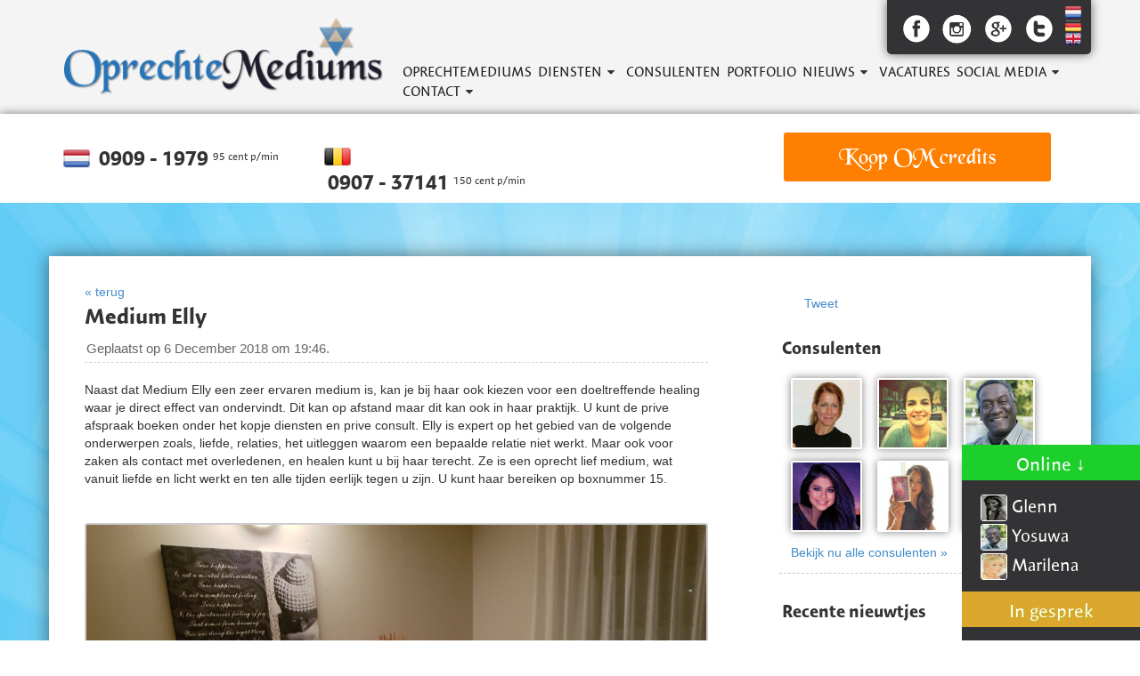

--- FILE ---
content_type: text/html; charset=UTF-8
request_url: https://www.oprechtemediums.nl/portfolio-page/medium-elly/
body_size: 11031
content:
<!DOCTYPE html>
<html lang="nl-NL">
    <head>

        <meta charset="UTF-8" />
        <title>Medium Elly - OprechteMediums</title>
        <script src="//use.typekit.net/kww5ylw.js"></script>
        <script>try{Typekit.load();}catch(e){}</script>

        <meta http-equiv="X-UA-Compatible" content="IE=edge">

        <meta name="viewport" content="width=device-width, initial-scale=1">

        <link rel="stylesheet" href="https://storage.googleapis.com/mostwantit/assets/Oiga/oiga/oiga.css" />
        <!-- Bootstrap -->
            <link href="/wp-content/themes/oprechtemediums/asset/css/bootstrap/bootstrap.css" rel="stylesheet">

        <link rel="stylesheet" type="text/css" href="/wp-content/themes/oprechtemediums/asset/css/slick/slick.css">
        <link rel="stylesheet" href="//maxcdn.bootstrapcdn.com/font-awesome/4.3.0/css/font-awesome.min.css">
        <link rel="stylesheet" href="/wp-content/themes/oprechtemediums/asset/css/coolbox.css" type="text/css" media="screen" />
        <link rel="stylesheet" href="/wp-content/themes/oprechtemediums/asset/css/complete.css?v=4" type="text/css" media="screen" />

        <style>
            .select-credit {
                color: #000000;
                display: inline-block;
                padding: 15px;
                border-radius: 4px;
                border: solid 1px #efefef;
                text-align: center;
                margin: 7px;
                max-width: 150px;
                transition: all 150ms linear;
            }

            .select-credit:hover {
                border-color: #000000;
                text-decoration: none;
            }

            .select-credit b {
                display: block;
                font-size: 28px;
            }

            .select-credit b small {
                font-size: 18px;
                display: block;
                margin-bottom: 5px;
            }
        </style>

        <!-- HTML5 shim and Respond.js for IE8 support of HTML5 elements and media queries -->
        <!-- WARNING: Respond.js doesn't work if you view the page via file:// -->
        <!--[if lt IE 9]>
          <script src="https://oss.maxcdn.com/html5shiv/3.7.2/html5shiv.min.js"></script>
          <script src="https://oss.maxcdn.com/respond/1.4.2/respond.min.js"></script>
        <![endif]-->

        <link rel="profile" href="http://gmpg.org/xfn/11" />
        <script type="text/javascript">var SITE_URL = 'https://www.oprechtemediums.nl';</script>
        <link rel="pingback" href="https://www.oprechtemediums.nl/xmlrpc.php" />
        <meta name='robots' content='index, follow, max-image-preview:large, max-snippet:-1, max-video-preview:-1' />

	<!-- This site is optimized with the Yoast SEO plugin v25.6 - https://yoast.com/wordpress/plugins/seo/ -->
	<link rel="canonical" href="https://www.oprechtemediums.nl/portfolio-page/medium-elly/" />
	<meta property="og:locale" content="nl_NL" />
	<meta property="og:type" content="article" />
	<meta property="og:title" content="Medium Elly - OprechteMediums" />
	<meta property="og:description" content="Naast dat Medium Elly een zeer ervaren medium is, kan je bij haar ook kiezen voor een doeltreffende healing waar je direct effect van ondervindt. Dit kan op afstand maar dit kan ook in haar praktijk. U kunt de prive afspraak boeken onder het kopje diensten en prive consult. Elly is expert op het gebied van de volgende onderwerpen zoals, liefde, relaties, het uitleggen waarom een bepaalde relatie niet werkt. Maar ook voor zaken als contact met overledenen, en healen kunt u bij haar terecht. Ze is een oprecht lief medium, wat vanuit liefde en licht werkt en ten alle tijden eerlijk tegen u zijn. U kunt haar bereiken op boxnummer 15." />
	<meta property="og:url" content="https://www.oprechtemediums.nl/portfolio-page/medium-elly/" />
	<meta property="og:site_name" content="OprechteMediums" />
	<meta property="article:publisher" content="https://www.facebook.com/oprechtemediums" />
	<meta property="article:modified_time" content="2018-12-06T21:06:05+00:00" />
	<meta name="twitter:label1" content="Geschatte leestijd" />
	<meta name="twitter:data1" content="1 minuut" />
	<script type="application/ld+json" class="yoast-schema-graph">{"@context":"https://schema.org","@graph":[{"@type":"WebPage","@id":"https://www.oprechtemediums.nl/portfolio-page/medium-elly/","url":"https://www.oprechtemediums.nl/portfolio-page/medium-elly/","name":"Medium Elly - OprechteMediums","isPartOf":{"@id":"https://www.oprechte-mediums.com/#website"},"datePublished":"2018-12-06T18:46:47+00:00","dateModified":"2018-12-06T21:06:05+00:00","breadcrumb":{"@id":"https://www.oprechtemediums.nl/portfolio-page/medium-elly/#breadcrumb"},"inLanguage":"nl-NL","potentialAction":[{"@type":"ReadAction","target":["https://www.oprechtemediums.nl/portfolio-page/medium-elly/"]}]},{"@type":"BreadcrumbList","@id":"https://www.oprechtemediums.nl/portfolio-page/medium-elly/#breadcrumb","itemListElement":[{"@type":"ListItem","position":1,"name":"Home","item":"https://www.oprechte-mediums.com/"},{"@type":"ListItem","position":2,"name":"Portfolio's","item":"https://www.oprechtemediums.nl/portfolio-page/"},{"@type":"ListItem","position":3,"name":"Medium Elly"}]},{"@type":"WebSite","@id":"https://www.oprechte-mediums.com/#website","url":"https://www.oprechte-mediums.com/","name":"OprechteMediums","description":"Spiritueel platform","potentialAction":[{"@type":"SearchAction","target":{"@type":"EntryPoint","urlTemplate":"https://www.oprechte-mediums.com/?s={search_term_string}"},"query-input":{"@type":"PropertyValueSpecification","valueRequired":true,"valueName":"search_term_string"}}],"inLanguage":"nl-NL"}]}</script>
	<!-- / Yoast SEO plugin. -->


<link rel='dns-prefetch' href='//ajax.googleapis.com' />
<link rel="alternate" title="oEmbed (JSON)" type="application/json+oembed" href="https://www.oprechtemediums.nl/wp-json/oembed/1.0/embed?url=https%3A%2F%2Fwww.oprechtemediums.nl%2Fportfolio-page%2Fmedium-elly%2F" />
<link rel="alternate" title="oEmbed (XML)" type="text/xml+oembed" href="https://www.oprechtemediums.nl/wp-json/oembed/1.0/embed?url=https%3A%2F%2Fwww.oprechtemediums.nl%2Fportfolio-page%2Fmedium-elly%2F&#038;format=xml" />
<style id='wp-img-auto-sizes-contain-inline-css' type='text/css'>
img:is([sizes=auto i],[sizes^="auto," i]){contain-intrinsic-size:3000px 1500px}
/*# sourceURL=wp-img-auto-sizes-contain-inline-css */
</style>
<style id='wp-emoji-styles-inline-css' type='text/css'>

	img.wp-smiley, img.emoji {
		display: inline !important;
		border: none !important;
		box-shadow: none !important;
		height: 1em !important;
		width: 1em !important;
		margin: 0 0.07em !important;
		vertical-align: -0.1em !important;
		background: none !important;
		padding: 0 !important;
	}
/*# sourceURL=wp-emoji-styles-inline-css */
</style>
<style id='wp-block-library-inline-css' type='text/css'>
:root{--wp-block-synced-color:#7a00df;--wp-block-synced-color--rgb:122,0,223;--wp-bound-block-color:var(--wp-block-synced-color);--wp-editor-canvas-background:#ddd;--wp-admin-theme-color:#007cba;--wp-admin-theme-color--rgb:0,124,186;--wp-admin-theme-color-darker-10:#006ba1;--wp-admin-theme-color-darker-10--rgb:0,107,160.5;--wp-admin-theme-color-darker-20:#005a87;--wp-admin-theme-color-darker-20--rgb:0,90,135;--wp-admin-border-width-focus:2px}@media (min-resolution:192dpi){:root{--wp-admin-border-width-focus:1.5px}}.wp-element-button{cursor:pointer}:root .has-very-light-gray-background-color{background-color:#eee}:root .has-very-dark-gray-background-color{background-color:#313131}:root .has-very-light-gray-color{color:#eee}:root .has-very-dark-gray-color{color:#313131}:root .has-vivid-green-cyan-to-vivid-cyan-blue-gradient-background{background:linear-gradient(135deg,#00d084,#0693e3)}:root .has-purple-crush-gradient-background{background:linear-gradient(135deg,#34e2e4,#4721fb 50%,#ab1dfe)}:root .has-hazy-dawn-gradient-background{background:linear-gradient(135deg,#faaca8,#dad0ec)}:root .has-subdued-olive-gradient-background{background:linear-gradient(135deg,#fafae1,#67a671)}:root .has-atomic-cream-gradient-background{background:linear-gradient(135deg,#fdd79a,#004a59)}:root .has-nightshade-gradient-background{background:linear-gradient(135deg,#330968,#31cdcf)}:root .has-midnight-gradient-background{background:linear-gradient(135deg,#020381,#2874fc)}:root{--wp--preset--font-size--normal:16px;--wp--preset--font-size--huge:42px}.has-regular-font-size{font-size:1em}.has-larger-font-size{font-size:2.625em}.has-normal-font-size{font-size:var(--wp--preset--font-size--normal)}.has-huge-font-size{font-size:var(--wp--preset--font-size--huge)}.has-text-align-center{text-align:center}.has-text-align-left{text-align:left}.has-text-align-right{text-align:right}.has-fit-text{white-space:nowrap!important}#end-resizable-editor-section{display:none}.aligncenter{clear:both}.items-justified-left{justify-content:flex-start}.items-justified-center{justify-content:center}.items-justified-right{justify-content:flex-end}.items-justified-space-between{justify-content:space-between}.screen-reader-text{border:0;clip-path:inset(50%);height:1px;margin:-1px;overflow:hidden;padding:0;position:absolute;width:1px;word-wrap:normal!important}.screen-reader-text:focus{background-color:#ddd;clip-path:none;color:#444;display:block;font-size:1em;height:auto;left:5px;line-height:normal;padding:15px 23px 14px;text-decoration:none;top:5px;width:auto;z-index:100000}html :where(.has-border-color){border-style:solid}html :where([style*=border-top-color]){border-top-style:solid}html :where([style*=border-right-color]){border-right-style:solid}html :where([style*=border-bottom-color]){border-bottom-style:solid}html :where([style*=border-left-color]){border-left-style:solid}html :where([style*=border-width]){border-style:solid}html :where([style*=border-top-width]){border-top-style:solid}html :where([style*=border-right-width]){border-right-style:solid}html :where([style*=border-bottom-width]){border-bottom-style:solid}html :where([style*=border-left-width]){border-left-style:solid}html :where(img[class*=wp-image-]){height:auto;max-width:100%}:where(figure){margin:0 0 1em}html :where(.is-position-sticky){--wp-admin--admin-bar--position-offset:var(--wp-admin--admin-bar--height,0px)}@media screen and (max-width:600px){html :where(.is-position-sticky){--wp-admin--admin-bar--position-offset:0px}}

/*# sourceURL=wp-block-library-inline-css */
</style><style id='global-styles-inline-css' type='text/css'>
:root{--wp--preset--aspect-ratio--square: 1;--wp--preset--aspect-ratio--4-3: 4/3;--wp--preset--aspect-ratio--3-4: 3/4;--wp--preset--aspect-ratio--3-2: 3/2;--wp--preset--aspect-ratio--2-3: 2/3;--wp--preset--aspect-ratio--16-9: 16/9;--wp--preset--aspect-ratio--9-16: 9/16;--wp--preset--color--black: #000000;--wp--preset--color--cyan-bluish-gray: #abb8c3;--wp--preset--color--white: #ffffff;--wp--preset--color--pale-pink: #f78da7;--wp--preset--color--vivid-red: #cf2e2e;--wp--preset--color--luminous-vivid-orange: #ff6900;--wp--preset--color--luminous-vivid-amber: #fcb900;--wp--preset--color--light-green-cyan: #7bdcb5;--wp--preset--color--vivid-green-cyan: #00d084;--wp--preset--color--pale-cyan-blue: #8ed1fc;--wp--preset--color--vivid-cyan-blue: #0693e3;--wp--preset--color--vivid-purple: #9b51e0;--wp--preset--gradient--vivid-cyan-blue-to-vivid-purple: linear-gradient(135deg,rgb(6,147,227) 0%,rgb(155,81,224) 100%);--wp--preset--gradient--light-green-cyan-to-vivid-green-cyan: linear-gradient(135deg,rgb(122,220,180) 0%,rgb(0,208,130) 100%);--wp--preset--gradient--luminous-vivid-amber-to-luminous-vivid-orange: linear-gradient(135deg,rgb(252,185,0) 0%,rgb(255,105,0) 100%);--wp--preset--gradient--luminous-vivid-orange-to-vivid-red: linear-gradient(135deg,rgb(255,105,0) 0%,rgb(207,46,46) 100%);--wp--preset--gradient--very-light-gray-to-cyan-bluish-gray: linear-gradient(135deg,rgb(238,238,238) 0%,rgb(169,184,195) 100%);--wp--preset--gradient--cool-to-warm-spectrum: linear-gradient(135deg,rgb(74,234,220) 0%,rgb(151,120,209) 20%,rgb(207,42,186) 40%,rgb(238,44,130) 60%,rgb(251,105,98) 80%,rgb(254,248,76) 100%);--wp--preset--gradient--blush-light-purple: linear-gradient(135deg,rgb(255,206,236) 0%,rgb(152,150,240) 100%);--wp--preset--gradient--blush-bordeaux: linear-gradient(135deg,rgb(254,205,165) 0%,rgb(254,45,45) 50%,rgb(107,0,62) 100%);--wp--preset--gradient--luminous-dusk: linear-gradient(135deg,rgb(255,203,112) 0%,rgb(199,81,192) 50%,rgb(65,88,208) 100%);--wp--preset--gradient--pale-ocean: linear-gradient(135deg,rgb(255,245,203) 0%,rgb(182,227,212) 50%,rgb(51,167,181) 100%);--wp--preset--gradient--electric-grass: linear-gradient(135deg,rgb(202,248,128) 0%,rgb(113,206,126) 100%);--wp--preset--gradient--midnight: linear-gradient(135deg,rgb(2,3,129) 0%,rgb(40,116,252) 100%);--wp--preset--font-size--small: 13px;--wp--preset--font-size--medium: 20px;--wp--preset--font-size--large: 36px;--wp--preset--font-size--x-large: 42px;--wp--preset--spacing--20: 0.44rem;--wp--preset--spacing--30: 0.67rem;--wp--preset--spacing--40: 1rem;--wp--preset--spacing--50: 1.5rem;--wp--preset--spacing--60: 2.25rem;--wp--preset--spacing--70: 3.38rem;--wp--preset--spacing--80: 5.06rem;--wp--preset--shadow--natural: 6px 6px 9px rgba(0, 0, 0, 0.2);--wp--preset--shadow--deep: 12px 12px 50px rgba(0, 0, 0, 0.4);--wp--preset--shadow--sharp: 6px 6px 0px rgba(0, 0, 0, 0.2);--wp--preset--shadow--outlined: 6px 6px 0px -3px rgb(255, 255, 255), 6px 6px rgb(0, 0, 0);--wp--preset--shadow--crisp: 6px 6px 0px rgb(0, 0, 0);}:where(.is-layout-flex){gap: 0.5em;}:where(.is-layout-grid){gap: 0.5em;}body .is-layout-flex{display: flex;}.is-layout-flex{flex-wrap: wrap;align-items: center;}.is-layout-flex > :is(*, div){margin: 0;}body .is-layout-grid{display: grid;}.is-layout-grid > :is(*, div){margin: 0;}:where(.wp-block-columns.is-layout-flex){gap: 2em;}:where(.wp-block-columns.is-layout-grid){gap: 2em;}:where(.wp-block-post-template.is-layout-flex){gap: 1.25em;}:where(.wp-block-post-template.is-layout-grid){gap: 1.25em;}.has-black-color{color: var(--wp--preset--color--black) !important;}.has-cyan-bluish-gray-color{color: var(--wp--preset--color--cyan-bluish-gray) !important;}.has-white-color{color: var(--wp--preset--color--white) !important;}.has-pale-pink-color{color: var(--wp--preset--color--pale-pink) !important;}.has-vivid-red-color{color: var(--wp--preset--color--vivid-red) !important;}.has-luminous-vivid-orange-color{color: var(--wp--preset--color--luminous-vivid-orange) !important;}.has-luminous-vivid-amber-color{color: var(--wp--preset--color--luminous-vivid-amber) !important;}.has-light-green-cyan-color{color: var(--wp--preset--color--light-green-cyan) !important;}.has-vivid-green-cyan-color{color: var(--wp--preset--color--vivid-green-cyan) !important;}.has-pale-cyan-blue-color{color: var(--wp--preset--color--pale-cyan-blue) !important;}.has-vivid-cyan-blue-color{color: var(--wp--preset--color--vivid-cyan-blue) !important;}.has-vivid-purple-color{color: var(--wp--preset--color--vivid-purple) !important;}.has-black-background-color{background-color: var(--wp--preset--color--black) !important;}.has-cyan-bluish-gray-background-color{background-color: var(--wp--preset--color--cyan-bluish-gray) !important;}.has-white-background-color{background-color: var(--wp--preset--color--white) !important;}.has-pale-pink-background-color{background-color: var(--wp--preset--color--pale-pink) !important;}.has-vivid-red-background-color{background-color: var(--wp--preset--color--vivid-red) !important;}.has-luminous-vivid-orange-background-color{background-color: var(--wp--preset--color--luminous-vivid-orange) !important;}.has-luminous-vivid-amber-background-color{background-color: var(--wp--preset--color--luminous-vivid-amber) !important;}.has-light-green-cyan-background-color{background-color: var(--wp--preset--color--light-green-cyan) !important;}.has-vivid-green-cyan-background-color{background-color: var(--wp--preset--color--vivid-green-cyan) !important;}.has-pale-cyan-blue-background-color{background-color: var(--wp--preset--color--pale-cyan-blue) !important;}.has-vivid-cyan-blue-background-color{background-color: var(--wp--preset--color--vivid-cyan-blue) !important;}.has-vivid-purple-background-color{background-color: var(--wp--preset--color--vivid-purple) !important;}.has-black-border-color{border-color: var(--wp--preset--color--black) !important;}.has-cyan-bluish-gray-border-color{border-color: var(--wp--preset--color--cyan-bluish-gray) !important;}.has-white-border-color{border-color: var(--wp--preset--color--white) !important;}.has-pale-pink-border-color{border-color: var(--wp--preset--color--pale-pink) !important;}.has-vivid-red-border-color{border-color: var(--wp--preset--color--vivid-red) !important;}.has-luminous-vivid-orange-border-color{border-color: var(--wp--preset--color--luminous-vivid-orange) !important;}.has-luminous-vivid-amber-border-color{border-color: var(--wp--preset--color--luminous-vivid-amber) !important;}.has-light-green-cyan-border-color{border-color: var(--wp--preset--color--light-green-cyan) !important;}.has-vivid-green-cyan-border-color{border-color: var(--wp--preset--color--vivid-green-cyan) !important;}.has-pale-cyan-blue-border-color{border-color: var(--wp--preset--color--pale-cyan-blue) !important;}.has-vivid-cyan-blue-border-color{border-color: var(--wp--preset--color--vivid-cyan-blue) !important;}.has-vivid-purple-border-color{border-color: var(--wp--preset--color--vivid-purple) !important;}.has-vivid-cyan-blue-to-vivid-purple-gradient-background{background: var(--wp--preset--gradient--vivid-cyan-blue-to-vivid-purple) !important;}.has-light-green-cyan-to-vivid-green-cyan-gradient-background{background: var(--wp--preset--gradient--light-green-cyan-to-vivid-green-cyan) !important;}.has-luminous-vivid-amber-to-luminous-vivid-orange-gradient-background{background: var(--wp--preset--gradient--luminous-vivid-amber-to-luminous-vivid-orange) !important;}.has-luminous-vivid-orange-to-vivid-red-gradient-background{background: var(--wp--preset--gradient--luminous-vivid-orange-to-vivid-red) !important;}.has-very-light-gray-to-cyan-bluish-gray-gradient-background{background: var(--wp--preset--gradient--very-light-gray-to-cyan-bluish-gray) !important;}.has-cool-to-warm-spectrum-gradient-background{background: var(--wp--preset--gradient--cool-to-warm-spectrum) !important;}.has-blush-light-purple-gradient-background{background: var(--wp--preset--gradient--blush-light-purple) !important;}.has-blush-bordeaux-gradient-background{background: var(--wp--preset--gradient--blush-bordeaux) !important;}.has-luminous-dusk-gradient-background{background: var(--wp--preset--gradient--luminous-dusk) !important;}.has-pale-ocean-gradient-background{background: var(--wp--preset--gradient--pale-ocean) !important;}.has-electric-grass-gradient-background{background: var(--wp--preset--gradient--electric-grass) !important;}.has-midnight-gradient-background{background: var(--wp--preset--gradient--midnight) !important;}.has-small-font-size{font-size: var(--wp--preset--font-size--small) !important;}.has-medium-font-size{font-size: var(--wp--preset--font-size--medium) !important;}.has-large-font-size{font-size: var(--wp--preset--font-size--large) !important;}.has-x-large-font-size{font-size: var(--wp--preset--font-size--x-large) !important;}
/*# sourceURL=global-styles-inline-css */
</style>

<style id='classic-theme-styles-inline-css' type='text/css'>
/*! This file is auto-generated */
.wp-block-button__link{color:#fff;background-color:#32373c;border-radius:9999px;box-shadow:none;text-decoration:none;padding:calc(.667em + 2px) calc(1.333em + 2px);font-size:1.125em}.wp-block-file__button{background:#32373c;color:#fff;text-decoration:none}
/*# sourceURL=/wp-includes/css/classic-themes.min.css */
</style>
<link rel='stylesheet' id='jquery-style-css' href='https://ajax.googleapis.com/ajax/libs/jqueryui/1.8.2/themes/smoothness/jquery-ui.css' type='text/css' media='all' />
<script type="text/javascript" src="https://www.oprechtemediums.nl/wp-includes/js/jquery/jquery.min.js" id="jquery-core-js"></script>
<script type="text/javascript" src="https://www.oprechtemediums.nl/wp-includes/js/jquery/jquery-migrate.min.js" id="jquery-migrate-js"></script>
<script type="text/javascript" id="ajax-script-js-extra">
/* <![CDATA[ */
var ajax_object = {"ajax_url":"https://www.oprechtemediums.nl/wp-admin/admin-ajax.php"};
//# sourceURL=ajax-script-js-extra
/* ]]> */
</script>
<script type="text/javascript" src="https://www.oprechtemediums.nl/wp-content/themes/oprechtemediums/asset/js/medium_foto_reading.js" id="ajax-script-js"></script>
<link rel="https://api.w.org/" href="https://www.oprechtemediums.nl/wp-json/" /><link rel="EditURI" type="application/rsd+xml" title="RSD" href="https://www.oprechtemediums.nl/xmlrpc.php?rsd" />
<link rel='shortlink' href='https://www.oprechtemediums.nl/?p=4126' />
<style type="text/css">
.qtranxs_flag_nl {background-image: url(http://www.oprechtemediums.nl/wp-content/plugins/qtranslate-x/flags/nl.png); background-repeat: no-repeat;}
</style>
<link hreflang="nl" href="https://www.oprechtemediums.nl/nl/portfolio-page/medium-elly/" rel="alternate" />
<link hreflang="x-default" href="https://www.oprechtemediums.nl/portfolio-page/medium-elly/" rel="alternate" />
        <script type="text/javascript" src='https://www.google.com/recaptcha/api.js?hl=nl'></script>

            </head>
    <body oncontextmenu="return false;">
        <div id="fb-root"></div>
<script>
  window.fbAsyncInit = function() {
    FB.init({
      appId      : '1625429311019195',
      xfbml      : true,
      version    : 'v2.2'
    });
  };

  (function(d, s, id){
     var js, fjs = d.getElementsByTagName(s)[0];
     if (d.getElementById(id)) {return;}
     js = d.createElement(s); js.id = id;
     js.src = "//connect.facebook.net/nl_NL/sdk.js";
     fjs.parentNode.insertBefore(js, fjs);
   }(document, 'script', 'facebook-jssdk'));
</script>        <div class="container-fluid">
            <div class="row">
                <div id="scrollup_btn" class="hide_scroll">

                </div>
            </div>
        </div>
        <div class="container-fluid hidden-xs hidden-sm">
            <div class="row">
                <div id="online_sidebar">
                    <div class="online_status online">
                        <span>Online</span>
                    </div>

                    <div class="online_status busy">
                        <span>In gesprek</span>
                    </div>
                </div>
            </div>
        </div>

        <div id="header_bg" class="container-fluid">
    <div class="container pos">
        <div class="social_btns_container hidden-sm hidden-xs">
            <div class="social_btns2">
                <a href="https://www.facebook.com/oprechtemediums" target="_blank" class="social_btn fb" title=""></a>
                <a href="http://instagram.com/oprechtemediums" target="_blank" class="social_btn instagram" title=""></a>
                <a href="https://plus.google.com/111308643696301470334/posts" target="_blank" class="social_btn googleplus" title=""></a>
                <a href="https://twitter.com/oprEchtemediums" target="_blank" class="social_btn twitter" title=""></a>
                
                <div class="lang_container">
                    <a href="/nlhttps://www.oprechtemediums.nl/portfolio-page/medium-elly/" class="lang_link first">
                        <img src="/wp-content/themes/oprechtemediums/asset/image/lang_icons/NL.png" alt="" />
                    </a>
                                        <a href="#" class="lang_link" onclick="return false;">
                        <img src="/wp-content/themes/oprechtemediums/asset/image/lang_icons/DE.png" alt="" />
                    </a>
                    <a href="#" class="lang_link" onclick="return false;">
                        <img src="/wp-content/themes/oprechtemediums/asset/image/lang_icons/UK.png" alt="" />
                    </a>
                </div>
            </div>
        </div>

        <div class="row">
            <div class="col-lg-12 menus_container" id="menus_container">
                <div class="row">
                    <div class="header_logo_container col-lg-4 col-md-5 col-sm-6 col-xs-9" style="height: 126px;">
                        <a href="https://www.oprechtemediums.nl" ><img class="header_logo img-responsive" src="/wp-content/themes/oprechtemediums/asset/image/logo.png" /></a>
                    </div>
                    
                    <div class="header_menu col-lg-8 col-md-7 pull-right" id="menu">
                        <nav class="menu">
                            <ul id="menu-menu-1" class="menu"><li id="menu-item-1065" class="menu-item menu-item-type-post_type menu-item-object-page menu-item-home menu-item-1065"><a href="https://www.oprechtemediums.nl/">OprechteMediums</a></li><li id="menu-item-211" class="menu-item menu-item-type-post_type menu-item-object-page menu-item-has-children menu-item-211"><a href="https://www.oprechtemediums.nl/onze-diensten/">Diensten</a><i class="fa fa-caret-down"></i>
<ul class="sub-menu">
<div class="column"><li id="menu-item-1176" class="menu-item menu-item-type-post_type menu-item-object-service menu-item-1176"><a href="https://www.oprechtemediums.nl/service/email-consult/">Email consult</a></li><li id="menu-item-1140" class="menu-item menu-item-type-post_type menu-item-object-page menu-item-1140"><a href="https://www.oprechtemediums.nl/sms-chat/">Chatten</a></li><li id="menu-item-1172" class="menu-item menu-item-type-post_type menu-item-object-service menu-item-1172"><a href="https://www.oprechtemediums.nl/service/fotoreading/">Fotoreading</a></li><li id="menu-item-1170" class="menu-item menu-item-type-post_type menu-item-object-service menu-item-1170"><a href="https://www.oprechtemediums.nl/service/prive-consult/">Privé consult</a></div><li class="unpublished"></li><div class="column"><li id="menu-item-1169" class="menu-item menu-item-type-post_type menu-item-object-service menu-item-1169"><a href="https://www.oprechtemediums.nl/service/huisreiniging/">Huisreiniging</a></li><li id="menu-item-1173" class="menu-item menu-item-type-post_type menu-item-object-service menu-item-1173"><a href="https://www.oprechtemediums.nl/service/rouwverwerking/">Rouwverwerking</a></li></ul>
</li><li id="menu-item-1957" class="menu-item menu-item-type-post_type menu-item-object-page menu-item-1957"><a href="https://www.oprechtemediums.nl/medium-bellen/">Consulenten</a></li><li id="menu-item-257" class="menu-item menu-item-type-post_type menu-item-object-page menu-item-257"><a href="https://www.oprechtemediums.nl/portfolio/">Portfolio</a></li><li id="menu-item-252" class="menu-item menu-item-type-post_type menu-item-object-page current_page_parent menu-item-has-children menu-item-252"><a href="https://www.oprechtemediums.nl/nieuws/">Nieuws</a><i class="fa fa-caret-down"></i>
<ul class="sub-menu">
<li id="menu-item-1902" class="menu-item menu-item-type-post_type menu-item-object-page menu-item-1902"><a href="https://www.oprechtemediums.nl/nieuwsbrief-ontvangen/">Nieuwsbrief ontvangen</a></li></ul>
</li><li id="menu-item-112" class="menu-item menu-item-type-post_type menu-item-object-page menu-item-112"><a href="https://www.oprechtemediums.nl/vacatures/">Vacatures</a></li><li id="menu-item-1148" class="menu-item menu-item-type-post_type menu-item-object-page menu-item-has-children menu-item-1148"><a href="https://www.oprechtemediums.nl/social-media/">Social Media</a><i class="fa fa-caret-down"></i>
<ul class="sub-menu">
</ul>
</li><li id="menu-item-106" class="menu-item menu-item-type-post_type menu-item-object-page menu-item-has-children menu-item-106"><a href="https://www.oprechtemediums.nl/contact/">Contact</a><i class="fa fa-caret-down"></i>
<ul class="sub-menu">
<li id="menu-item-1209" class="menu-item menu-item-type-post_type menu-item-object-page menu-item-1209"><a href="https://www.oprechtemediums.nl/contact/over-ons/">Over ons</a></li><li id="menu-item-1178" class="menu-item menu-item-type-post_type menu-item-object-page menu-item-1178"><a href="https://www.oprechtemediums.nl/contact/disclaimer/">Disclaimer</a></li></ul>
</li></ul>                            <label for="navbar-checkbox" class="navbar-handle pull-right visible-md-6 hidden-lg"></label>
                        </nav>
                      
                    </div>
                </div>

                <input type="checkbox" id="navbar-checkbox" class="navbar-checkbox">

                <div class="header_menu_big" id="menu_big">
                    <nav class="menu_big"><ul id="menu-menu-2" class="menu"><li class="menu-item menu-item-type-post_type menu-item-object-page menu-item-home menu-item-1065"><a href="https://www.oprechtemediums.nl/">OprechteMediums</a></li><li class="menu-item menu-item-type-post_type menu-item-object-page menu-item-has-children menu-item-211"><a href="https://www.oprechtemediums.nl/onze-diensten/">Diensten</a><i class="fa fa-caret-down"></i></li><li class="menu-item menu-item-type-post_type menu-item-object-page menu-item-1957"><a href="https://www.oprechtemediums.nl/medium-bellen/">Consulenten</a></li><li class="menu-item menu-item-type-post_type menu-item-object-page menu-item-257"><a href="https://www.oprechtemediums.nl/portfolio/">Portfolio</a></li><li class="menu-item menu-item-type-post_type menu-item-object-page current_page_parent menu-item-has-children menu-item-252"><a href="https://www.oprechtemediums.nl/nieuws/">Nieuws</a><i class="fa fa-caret-down"></i></li><li class="menu-item menu-item-type-post_type menu-item-object-page menu-item-112"><a href="https://www.oprechtemediums.nl/vacatures/">Vacatures</a></li><li class="menu-item menu-item-type-post_type menu-item-object-page menu-item-has-children menu-item-1148"><a href="https://www.oprechtemediums.nl/social-media/">Social Media</a><i class="fa fa-caret-down"></i></li><li class="menu-item menu-item-type-post_type menu-item-object-page menu-item-has-children menu-item-106"><a href="https://www.oprechtemediums.nl/contact/">Contact</a><i class="fa fa-caret-down"></i></li></ul></nav>                </div>
            </div>
        </div>
    </div>
</div>        <div class="container-fluid header-info">
    <div class="container">
        <div class="row">
                                    <div class="col-sm-6 col-md-3">
                            <div class="call-this nl">
                                <div class="flag nl"></div>
                                <p>
                                    <a class="numlink" href="tel:0909 - 1979">
                                        0909 - 1979                                    </a>
                                    <sup>95 cent p/min</sup>
                                </p>
                            </div>
                        </div>
                                                        <div class="col-sm-6 col-md-3">
                            <div class="call-this be">
                                <div class="flag be"></div>
                                <p>
                                    <a class="numlink" href="tel:0907 - 37141">
                                        0907 - 37141                                    </a>
                                    <sup>150 cent p/min</sup>
                                </p>
                            </div>
                        </div>
                                <div class="col-sm-6 col-md-2">
                <div class="like">
                    <div class="fb-like" data-href="https://www.facebook.com/oprechtemediums" data-width="100px" data-layout="button_count" data-action="like" data-show-faces="true" data-share="false"></div>
                </div>
            </div>
            <div class="col-sm-6 col-md-4">
                <a class="om-credits" href="http://www.oprechtemediums.nl/credits">
                    Koop OM credits
                </a>
                            </div>
        </div>
    </div>
</div>
<div class="container-fluid mediums_content2"><div class="container"><div class="row"><div class="page_container"><div class="blog_post_container col-md-8"><div class="blog_post"><a href="portfolio">&laquo; terug</a><br><span class="post_header">Medium Elly</span><div class="post_info">Geplaatst op 6 December 2018 om 19:46.</div><hr class="portfolio-hr"><div class="portfolio_item_content">Naast dat Medium Elly een zeer ervaren medium is, kan je bij haar ook kiezen voor een doeltreffende healing waar je direct effect van ondervindt. Dit kan op afstand maar dit kan ook in haar praktijk.

U kunt de prive afspraak boeken onder het kopje diensten en prive consult.

Elly is expert op het gebied van de volgende onderwerpen zoals, liefde, relaties, het uitleggen waarom een bepaalde relatie niet werkt. Maar ook voor zaken als contact met overledenen, en healen kunt u bij haar terecht.
Ze is een oprecht lief medium, wat vanuit liefde en licht werkt en ten alle tijden eerlijk tegen u zijn.

U kunt haar bereiken op boxnummer 15.</div><div class="slider-for"><div><img src="https://www.oprechtemediums.nl/wp-content/uploads/2018/12/20181206_191447-e1544122060922.jpg" class="effect" /></div></div><div class="btclearfix"></div></div></div><div class="blog_post_container col-md-4 sidebar">

	<div class="bar">
		<div class="col-md-6">
			<a href="https://twitter.com/share" class="twitter-share-button" data-url="http://www.oprechtemediums.nl/" data-text="Bekijk oprEchtemediums" data-via="oprEchtemediums">Tweet</a>
		</div>
		<div class="col-md-4">
			<div class="fb-share-button" data-href="https://www.facebook.com/oprechtemediums" data-layout="button_count"></div>
		</div>
	</div>
	
	<div class="bar sidebar-medium" style="margin-bottom: 0;">
    	<span class="title">Consulenten</span><br /><br />
    	                        <a class="foto_medium_link" href="https://www.oprechtemediums.nl/medium/savon/" data-mediumid="1987">
                            <img src="https://www.oprechtemediums.nl/wp-content/uploads/2015/03/Savon-150x150.jpg" alt="" class="sidebar_face" data-toggle="tooltip" data-placement="bottom" title="Savon" />
                            </a>
                                            <a class="foto_medium_link" href="https://www.oprechtemediums.nl/medium/hoda/" data-mediumid="127">
                            <img src="https://www.oprechtemediums.nl/wp-content/uploads/2014/12/hoda-150x150.jpg" alt="" class="sidebar_face" data-toggle="tooltip" data-placement="bottom" title="Hoda" />
                            </a>
                                            <a class="foto_medium_link" href="https://www.oprechtemediums.nl/medium/yosuwa/" data-mediumid="4362">
                            <img src="https://www.oprechtemediums.nl/wp-content/uploads/2024/11/Yosuwa-150x150.jpg" alt="" class="sidebar_face" data-toggle="tooltip" data-placement="bottom" title="Yosuwa" />
                            </a>
                                            <a class="foto_medium_link" href="https://www.oprechtemediums.nl/medium/melina/" data-mediumid="4609">
                            <img src="https://www.oprechtemediums.nl/wp-content/uploads/2023/06/IMG-20230930-WA0042-150x150.jpg" alt="" class="sidebar_face" data-toggle="tooltip" data-placement="bottom" title="Lina" />
                            </a>
                                            <a class="foto_medium_link" href="https://www.oprechtemediums.nl/medium/medium-kiriya/" data-mediumid="341">
                            <img src="https://www.oprechtemediums.nl/wp-content/uploads/2015/01/IMG-20240827-WA0003-150x150.jpg" alt="" class="sidebar_face" data-toggle="tooltip" data-placement="bottom" title="Kiriya" />
                            </a>
                                            <a class="foto_medium_link" href="https://www.oprechtemediums.nl/medium/nieuw/" data-mediumid="4514">
                            <img src="https://www.oprechtemediums.nl/wp-content/uploads/2021/09/Farah-150x150.jpeg" alt="" class="sidebar_face" data-toggle="tooltip" data-placement="bottom" title="Farah" />
                            </a>
                            <br><a href="/#mediums-link">Bekijk nu alle consulenten &raquo;</a>
    </div>
    
    <hr />
            	<div class="bar blogs">
            		<span class="title">Recente nieuwtjes</span><br><br>
            
            		<div class="blog-item"><h4>Malika, Jouw Spiritueel Coach met een Lach!</h4><img src="https://www.oprechtemediums.nl/wp-content/uploads/2022/06/groei.jpg" class="blog3_post_image" /><p>Hallo, ik ben Malika, jullie spiritueel coach met jarenlange ervaring. Sommigen van jullie kennen me al: direct, grappig, positief en altijd recht op de kern af. Na een korte pauze voor mijn eigen transformatie ben ik terug en klaar om... <a href="https://www.oprechtemediums.nl/malika-jouw-spiritueel-coach-met-een-lach/">Lees meer &raquo;</a></p></div><div class="blog-item"><h4>Paragnost bellen</h4><img src="https://www.oprechtemediums.nl/wp-content/uploads/2019/06/hands-3402633_960_720.jpg" class="blog3_post_image" /><p>Als je overweegt om een paragnost online te bellen voor tarotkaarten, zijn er verschillende redenen waarom je dit zou kunnen overwegen. Ten eerste biedt het gemak van online consulten de mogelijkheid om vanuit het comfort van je eigen huis toegang... <a href="https://www.oprechtemediums.nl/paragnost-bellen/">Lees meer &raquo;</a></p></div>            	</div>
            <hr />                <div class="bar services">
                    <span class="title">Diensten</span><br><br>
                    <a href="https://www.oprechtemediums.nl/service/fotoreading/"><div class="btnmedium small fotoreading" style="background-image: url('https://www.oprechtemediums.nl/wp-content/uploads/2015/02/foto.jpeg');" data-service-id="1149" ><span>Fotoreading</span></div></a><a href="https://www.oprechtemediums.nl/service/email-consult/"><div class="btnmedium small email_consult" style="background-image: url('https://www.oprechtemediums.nl/wp-content/uploads/2014/12/Logo-Emailconsult-210x210.jpg');" data-service-id="181" ><span>Email consult</span></div></a><a href="https://www.oprechtemediums.nl/service/sms-chat/"><div class="btnmedium small chatten" style="background-image: url('https://www.oprechtemediums.nl/wp-content/uploads/2014/12/chatten-210x189.jpg');" data-service-id="174" ><span>Chatten</span></div></a><a href="https://www.oprechtemediums.nl/service/prive-consult/"><div class="btnmedium small privé_consult" style="background-image: url('https://www.oprechtemediums.nl/wp-content/uploads/2015/02/consult_01.gif');" data-service-id="1151" ><span>Privé consult</span></div></a><a href="https://www.oprechtemediums.nl/service/rouwverwerking/"><div class="btnmedium small rouwverwerking" style="background-image: url('https://www.oprechtemediums.nl/wp-content/uploads/2015/02/rouw-210x200.jpg');" data-service-id="1142" ><span>Rouwverwerking</span></div></a><a href="https://www.oprechtemediums.nl/service/huisreiniging/"><div class="btnmedium small huisreiniging" style="background-image: url('https://www.oprechtemediums.nl/wp-content/uploads/2015/02/smudging2-e1423688522397.jpg');" data-service-id="1152" ><span>Huisreiniging</span></div></a>                    <a href="http://www.oprechtemediums.nl/onze-diensten/" class="btnmedium more small">
                        <span>Meer</span>
                    </a>
                </div>
            <hr />            	<div class="bar recent-portfolio">
            		<span class="title">Recente portfolio-items</span><br>
            
            		<div class="blog-item"><h4 style="margin-left:-5px;">Medium Elly</h4><p>Naast dat Medium Elly een zeer ervaren medium is, kan je bij haar ook kiezen voor een doeltreffende healing waar je direct effect van ondervindt. Dit kan op afstand maar dit kan ook in haar praktijk. U kunt de prive... <a href="https://www.oprechtemediums.nl/portfolio-page/medium-elly/">Lees meer &raquo;</a></p></div><div class="blog-item"><h4 style="margin-left:-5px;">Huishoudbeurs 2018</h4><img src="https://www.oprechtemediums.nl/wp-content/uploads/2018/12/20180217_113705-210x210.jpg" class="blog3_post_image" /><p>Medium Savon, op het hoofdpodium van de huishoudbeurs. Zij geeft hier uitleg over alle spirituele zaken en beantwoord vragen van bezoekers. Ook laat ze de bezoekers een gratis kaartje trekken met een speciale boodschap erbij. Komend jaar zullen wij voor... <a href="https://www.oprechtemediums.nl/portfolio-page/huishoudbeurs-2018/">Lees meer &raquo;</a></p></div>            	</div>
            </div><div class="btclearfix"></div></div></div></div></div></div>        <div id="bubble_div" style="display: none; position: absolute; top: 300px; left: 100px;">

        </div>

        
        <div class="container-fluid footer">
            <div class="container">
                <div class="row">
                    <div class="footerlist2 col-sm-3 f1">
                        <form action="" method="post">
                            <b>Nieuwsbrief</b><br>
                                                        <input type="text" class="newsletter-input" name="newsletter-email" placeholder="E-mailadres"/>
                            <input type="submit" class="newsletter-send" name="newsletter-send" value="Aanmelden" />
                                                    </form>
                    </div>
                    <div class="footerlist2 f2 col-sm-3">
                        <b>Pagina's</b><br />
                        <a href="https://www.oprechtemediums.nl/contact/disclaimer/">Disclaimer</a><br /></li>
<a href="https://www.oprechtemediums.nl/links/">Links</a><br /></li>
<a href="https://www.oprechtemediums.nl/over-ons/">Over ons</a><br /></li>
<a href="https://www.oprechtemediums.nl/adverteren/">Adverteren</a><br /></li>
<a href="https://www.oprechtemediums.nl/privacy-policy/">Privacy Policy</a><br />

                        <!--<a href="/links">Links</a><br />
                        <a href="/tips">Tips</a><br />
                        <a href="/over-ons">Over ons</a><br />
                        <a href="/adverteren">Adverteren</a><br />-->
                    </div>
                    <div class="footerlist2 facebook col-sm-3">
                        <div class="fb-like-box" data-href="https://www.facebook.com/oprechtemediums" data-colorscheme="dark" data-show-faces="true" data-header="false" data-stream="false" data-show-border="false"></div>
                    </div>
                    <div class="footerlist2 f3 col-sm-3">
                        <b>OprechteMediums</b><br />
                        KvK: 953.44.934<br />
                        BTW: NL852309910B01<br />
                        FINOM: 526.1562.39<br />
                        IBAN: NL61 FNOM 0526 1562 39<br />
                        BIC: FNOMNL22<br />
                        <br />
                        Minimum leeftijd 18+                    </div>
                </div>

            </div>
        </div>
        <div class="btclearfix"></div>


        <script src="/wp-content/themes/oprechtemediums/asset/js/lib/jquery-1.11.1.min.js"></script>
        <script src="/wp-content/themes/oprechtemediums/asset/js/lib/slick/slick.min.js"></script>
        <script src="/wp-content/themes/oprechtemediums/asset/js/lib/bootstrap.js"></script>
        <script src="/wp-content/themes/oprechtemediums/asset/js/lib/CoolBox.js"></script>

        <script src="/wp-content/themes/oprechtemediums/asset/js/main.js?v=3"></script>
        
        <script type="speculationrules">
{"prefetch":[{"source":"document","where":{"and":[{"href_matches":"/*"},{"not":{"href_matches":["/wp-*.php","/wp-admin/*","/wp-content/uploads/*","/wp-content/*","/wp-content/plugins/*","/wp-content/themes/oprechtemediums/*","/*\\?(.+)"]}},{"not":{"selector_matches":"a[rel~=\"nofollow\"]"}},{"not":{"selector_matches":".no-prefetch, .no-prefetch a"}}]},"eagerness":"conservative"}]}
</script>
<script type="text/javascript" src="https://www.oprechtemediums.nl/wp-content/themes/oprechtemediums/asset/js/mediums.js" id="followus-front-page-js"></script>
<script type="text/javascript" src="https://www.oprechtemediums.nl/wp-content/themes/oprechtemediums/asset/js/portfolio.js" id="portfolio-front-page-js"></script>
<script type="text/javascript" src="https://www.oprechtemediums.nl/wp-includes/js/jquery/ui/core.min.js" id="jquery-ui-core-js"></script>
<script type="text/javascript" src="https://www.oprechtemediums.nl/wp-includes/js/jquery/ui/datepicker.min.js" id="jquery-ui-datepicker-js"></script>
<script type="text/javascript" id="jquery-ui-datepicker-js-after">
/* <![CDATA[ */
jQuery(function(jQuery){jQuery.datepicker.setDefaults({"closeText":"Sluiten","currentText":"Vandaag","monthNames":["januari","februari","maart","april","mei","juni","juli","augustus","september","oktober","november","december"],"monthNamesShort":["jan","feb","mrt","apr","mei","jun","jul","aug","sep","okt","nov","dec"],"nextText":"Volgende","prevText":"Vorige","dayNames":["zondag","maandag","dinsdag","woensdag","donderdag","vrijdag","zaterdag"],"dayNamesShort":["zo","ma","di","wo","do","vr","za"],"dayNamesMin":["Z","M","D","W","D","V","Z"],"dateFormat":"MM d, yy","firstDay":1,"isRTL":false});});
//# sourceURL=jquery-ui-datepicker-js-after
/* ]]> */
</script>
<script id="wp-emoji-settings" type="application/json">
{"baseUrl":"https://s.w.org/images/core/emoji/17.0.2/72x72/","ext":".png","svgUrl":"https://s.w.org/images/core/emoji/17.0.2/svg/","svgExt":".svg","source":{"concatemoji":"https://www.oprechtemediums.nl/wp-includes/js/wp-emoji-release.min.js"}}
</script>
<script type="module">
/* <![CDATA[ */
/*! This file is auto-generated */
const a=JSON.parse(document.getElementById("wp-emoji-settings").textContent),o=(window._wpemojiSettings=a,"wpEmojiSettingsSupports"),s=["flag","emoji"];function i(e){try{var t={supportTests:e,timestamp:(new Date).valueOf()};sessionStorage.setItem(o,JSON.stringify(t))}catch(e){}}function c(e,t,n){e.clearRect(0,0,e.canvas.width,e.canvas.height),e.fillText(t,0,0);t=new Uint32Array(e.getImageData(0,0,e.canvas.width,e.canvas.height).data);e.clearRect(0,0,e.canvas.width,e.canvas.height),e.fillText(n,0,0);const a=new Uint32Array(e.getImageData(0,0,e.canvas.width,e.canvas.height).data);return t.every((e,t)=>e===a[t])}function p(e,t){e.clearRect(0,0,e.canvas.width,e.canvas.height),e.fillText(t,0,0);var n=e.getImageData(16,16,1,1);for(let e=0;e<n.data.length;e++)if(0!==n.data[e])return!1;return!0}function u(e,t,n,a){switch(t){case"flag":return n(e,"\ud83c\udff3\ufe0f\u200d\u26a7\ufe0f","\ud83c\udff3\ufe0f\u200b\u26a7\ufe0f")?!1:!n(e,"\ud83c\udde8\ud83c\uddf6","\ud83c\udde8\u200b\ud83c\uddf6")&&!n(e,"\ud83c\udff4\udb40\udc67\udb40\udc62\udb40\udc65\udb40\udc6e\udb40\udc67\udb40\udc7f","\ud83c\udff4\u200b\udb40\udc67\u200b\udb40\udc62\u200b\udb40\udc65\u200b\udb40\udc6e\u200b\udb40\udc67\u200b\udb40\udc7f");case"emoji":return!a(e,"\ud83e\u1fac8")}return!1}function f(e,t,n,a){let r;const o=(r="undefined"!=typeof WorkerGlobalScope&&self instanceof WorkerGlobalScope?new OffscreenCanvas(300,150):document.createElement("canvas")).getContext("2d",{willReadFrequently:!0}),s=(o.textBaseline="top",o.font="600 32px Arial",{});return e.forEach(e=>{s[e]=t(o,e,n,a)}),s}function r(e){var t=document.createElement("script");t.src=e,t.defer=!0,document.head.appendChild(t)}a.supports={everything:!0,everythingExceptFlag:!0},new Promise(t=>{let n=function(){try{var e=JSON.parse(sessionStorage.getItem(o));if("object"==typeof e&&"number"==typeof e.timestamp&&(new Date).valueOf()<e.timestamp+604800&&"object"==typeof e.supportTests)return e.supportTests}catch(e){}return null}();if(!n){if("undefined"!=typeof Worker&&"undefined"!=typeof OffscreenCanvas&&"undefined"!=typeof URL&&URL.createObjectURL&&"undefined"!=typeof Blob)try{var e="postMessage("+f.toString()+"("+[JSON.stringify(s),u.toString(),c.toString(),p.toString()].join(",")+"));",a=new Blob([e],{type:"text/javascript"});const r=new Worker(URL.createObjectURL(a),{name:"wpTestEmojiSupports"});return void(r.onmessage=e=>{i(n=e.data),r.terminate(),t(n)})}catch(e){}i(n=f(s,u,c,p))}t(n)}).then(e=>{for(const n in e)a.supports[n]=e[n],a.supports.everything=a.supports.everything&&a.supports[n],"flag"!==n&&(a.supports.everythingExceptFlag=a.supports.everythingExceptFlag&&a.supports[n]);var t;a.supports.everythingExceptFlag=a.supports.everythingExceptFlag&&!a.supports.flag,a.supports.everything||((t=a.source||{}).concatemoji?r(t.concatemoji):t.wpemoji&&t.twemoji&&(r(t.twemoji),r(t.wpemoji)))});
//# sourceURL=https://www.oprechtemediums.nl/wp-includes/js/wp-emoji-loader.min.js
/* ]]> */
</script>

        <div class="cb-insert-after"></div>
        <script src="/wp-content/themes/oprechtemediums/asset/js/status.js?v=5"></script>


            </body>
</html>


--- FILE ---
content_type: text/html; charset=UTF-8
request_url: https://www.oprechtemediums.nl/wp-content/themes/oprechtemediums/mediumstatus/checkStatus.php
body_size: 358
content:
[{"id":4644,"img":"https:\/\/www.oprechtemediums.nl\/wp-content\/uploads\/2024\/02\/Marilena-Nap-Ghebea.jpg","status":"Online","name":"Marilena","link":"https:\/\/www.oprechtemediums.nl\/medium\/marilena\/"},{"id":4362,"img":"https:\/\/www.oprechtemediums.nl\/wp-content\/uploads\/2024\/11\/Yosuwa.jpg","status":"Online","name":"Yosuwa","link":"https:\/\/www.oprechtemediums.nl\/medium\/yosuwa\/"},{"id":4671,"img":"https:\/\/www.oprechtemediums.nl\/wp-content\/uploads\/2024\/06\/IMG-20240623-WA0029.jpg","status":"Online","name":"Glenn","link":"https:\/\/www.oprechtemediums.nl\/medium\/glenn\/"},{"id":127,"img":"https:\/\/www.oprechtemediums.nl\/wp-content\/uploads\/2014\/12\/hoda.jpg","status":"Offline","name":"Hoda","link":"https:\/\/www.oprechtemediums.nl\/medium\/hoda\/"},{"id":4622,"img":"https:\/\/www.oprechtemediums.nl\/wp-content\/uploads\/2015\/01\/GettyImages-1300226708.jpg","status":"Offline","name":"Jouw Foto Hier?","link":"https:\/\/www.oprechtemediums.nl\/medium\/sondro\/"},{"id":4609,"img":"https:\/\/www.oprechtemediums.nl\/wp-content\/uploads\/2023\/06\/IMG-20230930-WA0042.jpg","status":"Offline","name":"Lina","link":"https:\/\/www.oprechtemediums.nl\/medium\/melina\/"},{"id":4669,"img":"https:\/\/www.oprechtemediums.nl\/wp-content\/uploads\/2015\/01\/FOTO-MALIKA.jpg","status":"Offline","name":"Malika","link":"https:\/\/www.oprechtemediums.nl\/medium\/4669\/"},{"id":1987,"img":"https:\/\/www.oprechtemediums.nl\/wp-content\/uploads\/2015\/03\/Savon.jpg","status":"Offline","name":"Savon","link":"https:\/\/www.oprechtemediums.nl\/medium\/savon\/"},{"id":4651,"img":"https:\/\/www.oprechtemediums.nl\/wp-content\/uploads\/2015\/01\/medium-sharda-1.jpg","status":"Offline","name":"Sharda","link":"https:\/\/www.oprechtemediums.nl\/medium\/sharda-2\/"},{"id":341,"img":"https:\/\/www.oprechtemediums.nl\/wp-content\/uploads\/2015\/01\/IMG-20240827-WA0003.jpg","status":"Offline","name":"Kiriya","link":"https:\/\/www.oprechtemediums.nl\/medium\/medium-kiriya\/"},{"id":4514,"img":"https:\/\/www.oprechtemediums.nl\/wp-content\/uploads\/2021\/09\/Farah.jpeg","status":"Offline","name":"Farah","link":"https:\/\/www.oprechtemediums.nl\/medium\/nieuw\/"},{"id":4016,"img":"https:\/\/www.oprechtemediums.nl\/wp-content\/uploads\/2018\/01\/ChakraArmbanden4.jpg","status":"Offline","name":"Chakra Armband","link":"https:\/\/www.oprechtemediums.nl\/medium\/chakra-armband\/"},{"id":4739,"img":"https:\/\/www.oprechtemediums.nl\/wp-content\/uploads\/2019\/07\/naturaleza-e1465320214809.jpg","status":"Offline","name":"Word OM Consulent!","link":"https:\/\/www.oprechtemediums.nl\/medium\/word-consulent-bij-oprechte-mediums\/"}]

--- FILE ---
content_type: text/html; charset=UTF-8
request_url: https://www.oprechtemediums.nl/wp-content/themes/oprechtemediums/ajax/online_extended_cookie.php
body_size: -43
content:
{"bar_extended":true}

--- FILE ---
content_type: text/css
request_url: https://www.oprechtemediums.nl/wp-content/themes/oprechtemediums/asset/css/coolbox.css
body_size: 307
content:
/* COOLBOX */

div#cb_viewport
{
	background: #000000;
	bottom: 0;
	display: block;
	height: 100%;
	left: 0;
	position: absolute;
	right: 0;
	top: 0;
	width: 100%;
	z-index: -1;
}

div.cb
{
	background: #FFFFFF;
	border: solid 10px #FFFFFF;
	display: none;
	height: 24px;
	overflow: none;
	position: absolute;
	width: 24px;
	z-index: 1001;
	
	-moz-border-radius: 10px;
	-webkit-border-radius: 10px;
}

	div.cb_content
	{
		display: none;
		position: absolute;
		z-index: 1002;
	}
	
		div.cb_title
		{
			background: #000000;
			bottom: 0;
			color: #FFFFFF;
			display: block;
			font-size: 11px;
			padding: 15px;
			position: absolute;
		}
	
	div.switch, div.close
	{
		background: #FFFFFF;
		bottom: -35px;
		color: #666666;
		font-size: 12px;
		font-weight: bold;
		right: 20px;
		padding: 10px;
		position: absolute;
		
		-moz-border-radius: 5px;
		-webkit-border-radius: 5px;
	}
	
	div.close
	{
		bottom: auto;
		right: 0;
		padding: 5px 10px;
		top: -25px;
	}
	
		div.switch a, div.close a
		{
			color: #666666;
			font-size: 12px;
			font-weight: bold;
			text-decoration: none;
		}

	a.cb-close
	{
		color: #FFFFFF;
		background-color: rgba(0,0,0,0.4);
		width: 25px;
		height: 25px;
		display: block;
		border-radius: 15px;
		text-align: center;
		line-height: 26px;

		font-size: 16px;
		font-weight: bold;
		position: absolute;
	}

	.cb-overlay
	{

	}

--- FILE ---
content_type: text/css
request_url: https://www.oprechtemediums.nl/wp-content/themes/oprechtemediums/asset/css/complete.css?v=4
body_size: 9299
content:
@font-face{font-family:'bcr';src:url('../fonts/blkchcry-webfont.eot');src:url('../fonts/blkchcry-webfont.eot?#iefix') format('embedded-opentype'),url('../fonts/blkchcry-webfont.woff2') format('woff2'),url('../fonts/blkchcry-webfont.woff') format('woff'),url('../fonts/blkchcry-webfont.ttf') format('truetype'),url('../fonts/blkchcry-webfont.svg#blackchanceryregular') format('svg');font-weight:normal;font-style:normal}.bcr{font-family:'bcr'}.expoSansPro{font-family:"expo-sans-pro",sans-serif}.expoSansProExLight{font-family:"expo-sans-pro",sans-serif;font-weight:200;font-style:normal}.expoSansProExLightItalic{font-family:"expo-sans-pro",sans-serif;font-weight:200;font-style:italic}.expoSansProLight{font-family:"expo-sans-pro",sans-serif;font-weight:300;font-style:normal}.expoSansProLightItalic{font-family:"expo-sans-pro",sans-serif;font-weight:300;font-style:italic}.expoSansProReg{font-family:"expo-sans-pro",sans-serif;font-weight:400;font-style:normal}.expoSansProRegItalic{font-family:"expo-sans-pro",sans-serif;font-weight:400;font-style:italic}.expoSansProSemBold{font-family:"expo-sans-pro",sans-serif;font-weight:600;font-style:normal}.expoSansProSemBoldItalic{font-family:"expo-sans-pro",sans-serif;font-weight:600;font-style:italic}.expoSansProBold{font-family:"expo-sans-pro",sans-serif;font-weight:700;font-style:normal}.expoSansProBoldItalic{font-family:"expo-sans-pro",sans-serif;font-weight:700;font-style:italic}.expoSansProBlack{font-family:"expo-sans-pro",sans-serif;font-weight:900;font-style:normal}.expoSansProBlack{font-family:"expo-sans-pro",sans-serif;font-weight:900;font-style:italic}.center{margin:auto;max-width:1142px}body{min-height:100%}html,body{min-height:100%;margin:0;padding:0;overflow:auto}.lbtn{background-color:#888}.lbtn.rounded{-webkit-border-radius:3px;-moz-border-radius:3px;border-radius:3px}.lbtn span{display:block;width:100%;color:#FFF;font-family:"expo-sans-pro",sans-serif;font-weight:700;font-style:normal;font-size:25px;text-align:center}input[type="submit"].rightbtn{font-family:"expo-sans-pro",sans-serif;font-weight:400;font-style:normal;float:right;margin-bottom:10px;background:#2573b9;border:0;height:40px;font-size:16px;color:white;min-width:105px;text-shadow:1px 1px rgba(0,0,0,0.5);border-radius:3px}input[type="submit"].rightbtn:hover{opacity:.85}.flag{display:inline-block;width:32px;height:22px;background-repeat:no-repeat;background-size:32px 22px}.flag.en{background-image:url('../image/lang_icons/UK.png')}.flag.nl{background-image:url('../image/lang_icons/NL.png')}.flag.be{background-image:url('../image/lang_icons/BE.png')}.flag.de{background-image:url('../image/lang_icons/DE.png')}.navbar,.navbar-header{height:128px;background-color:#f4f4f4;padding-left:0;padding-right:0}.navbar-logo{height:128px;background-color:#f4f4f4;max-width:421px;margin-left:0;float:left;padding:0!important}#menu_big{display:none}.menus_container{z-index:15;-webkit-transition:max-height,0.25s,linear;-moz-transition:max-height,0.25s,linear;-ms-transition:max-height,0.25s,linear;-o-transition:max-height,0.25s,linear;max-height:128px}#header_bg{background-color:#f4f4f4}body.homepage #header_bg{box-shadow:inset 0 0 10px rgba(0,0,0,0.5)}.header_menu{display:inline-block;height:128px;padding-left:0;padding-right:0}.header_menu .navbar-handle{display:none;cursor:pointer;position:relative;font-size:100%;padding:.5em 0;height:auto;width:3em;border-top:.24em solid;margin-top:50px;float:right}.header_menu .navbar-handle:before,.header_menu .navbar-handle:after{position:absolute;left:0;right:0;content:' ';border-top:.24em solid}.header_menu .navbar-handle:before{top:.68em}.header_menu .navbar-handle:after{top:1.6em}.navbar-checkbox{display:none}.header_logo_container{text-align:center}.header_logo_container:before{content:' ';display:inline-block;vertical-align:middle;height:100%}.header_logo_container a{height:auto;display:inline-block;vertical-align:middle;width:100%;margin-top:-150px}.header_logo{position:relative}.adverts_row{height:100%}.footer_advert_img{position:relative;top:-50%}.footer_advert{position:relative;top:50%;-webkit-transform:translateY(35%);-ms-transform:translateY(35%);transform:translateY(35%)}.pos{position:relative}.social_btns_container{z-index:25;position:absolute;right:0}.vacature-example{float:left;margin-right:15px;max-width:100%;margin-bottom:3px;display:inline-block;height:auto;border:2px solid #d5d5d5;box-shadow:0 0 10px rgba(0,0,0,0.5)}.social_btns2{display:block;background-color:#333336;-webkit-border-bottom-right-radius:5px;-moz-border-bottom-right-radius:5px;border-bottom-right-radius:5px;-webkit-border-bottom-left-radius:5px;-moz-border-bottom-left-radius:5px;border-bottom-left-radius:5px;width:100%;height:61px;z-index:25;box-shadow:0 0 12px rgba(0,0,0,0.6)}.social_btns2 img{margin-top:-28px;margin-left:-18px;margin-right:16px}.social_btns2 .lang_container{display:inline-block;margin-left:7px;margin-right:7px;width:23px}.social_btns2 .lang_container .lang_link{display:block;width:23px;height:14px;margin-top:1px}.social_btns2 .lang_container .lang_link img{margin-top:-5px;margin-left:0;margin-right:0;width:20px}.social_btns2 .lang_container .lang_link.first{margin-top:0!important}.social_btns2 .social_btn{display:inline-block;height:35px;width:35px;margin-top:15px;margin-left:7px}.social_btns2 .social_btn.fb{background-image:url('../image/social_icons/fb.png');margin-left:15px!important}.social_btns2 .social_btn.instagram{background-image:url('../image/social_icons/instagram.png');background-size:35px}.social_btns2 .social_btn.googleplus{background-image:url('../image/social_icons/googleplus.png')}.social_btns2 .social_btn.twitter{margin-right:0!important;background-image:url('../image/social_icons/twitter.png')}.social_btns2 .social_btn:hover{background-position:0 -35px}.slider-for{margin-top:40px;cursor:all-scroll}.slider-nav{cursor:pointer}.slider-for img{border:2px solid #ccc;border-radius:3px}#slide_scroller2{display:inline-block;overflow:hidden;margin-bottom:0!important;width:100%;margin-bottom:-5px!important}.slide2{display:inline-block;height:450px!important;background-repeat:no-repeat;-webkit-background-size:cover;-moz-background-size:cover;-o-background-size:cover;background-size:cover;background-position:center}.slide2[data-clicklink]:not([data-clicklink=""]){cursor:pointer}.slide2 .slide_content{height:285px;margin-top:40px;width:73%}.slide2 .slide_content h1,.slide2 .slide_content p{color:#FFF;text-shadow:0 1px 1px #000}.slide2 .slide_content h1{font-family:"expo-sans-pro",sans-serif;font-weight:700;font-style:normal;font-size:60px;margin-left:0;display:block;margin-bottom:0}.slide2 .slide_content.slider_thumbnail p:only-of-type{min-height:160px}.slide2 .slide_content p{font-family:"expo-sans-pro",sans-serif;font-weight:400;font-style:normal;font-size:18px;display:block;margin-left:0;line-height:23px;margin-top:10px}.slide2 .slide_content .featured_img{display:inline-block;max-width:150px;max-height:150px;float:left;margin-right:20px;margin-top:10px;width:20%;border:2px solid #FFF}.slide2 .slide_content .featured_img.size2{max-width:200px;max-height:200px;width:30%}.bullets_container{position:relative;margin-top:-160px;margin-bottom:95px}ul.bullets{position:relative;float:left;list-style:none;z-index:25;padding-left:0;left:1px}ul.bullets li{display:inline-block;-webkit-border-radius:50%;-moz-border-radius:50%;border-radius:50%;width:20px;height:20px;border:2px solid #FFF;margin-left:1px;margin-right:4px}ul.bullets li:not(.active){cursor:pointer}ul.bullets li.active{background-color:#FFF}.blog_post_list .categories span:first-of-type{display:none}.blog_post_list .categories br{display:none}textarea.form-control{resize:vertical}.nieuws-hr{border-top:1px dashed #d5d5d5;border-bottom:0;margin-top:5px}.sidebar .title{font-family:"expo-sans-pro",sans-serif!important;font-weight:700!important;font-style:normal!important;font-size:20px;margin-left:-10px}.sidebar hr{margin-top:0;margin-bottom:15px;border-top:1px dashed #cacaca}.sidebar .blogs{padding-right:10px}.sidebar .bar:not(.services){border-radius:5px;padding-left:13px;padding-top:13px;padding-bottom:13px;margin-bottom:20px}.sidebar .bar.services .title{margin-left:0}.sidebar .bar.services .service_btns{width:200px;height:195px}.sidebar .bar:last-of-type{margin-bottom:0}.sidebar .sidebar_face{border-radius:3px;border:2px solid white;width:80px;height:80px;margin-bottom:13px;max-width:100%;display:inline-block;margin-right:13px;border:2px solid #fff;box-shadow:0 0 10px rgba(0,0,0,0.5)}.sidebar .blog-item{border-bottom:1px dotted #ccc;min-height:105px}.sidebar .blog-item:last-of-type{border:0}.portfolio-hr{border-top:1px dashed #d5d5d5;border-bottom:0;margin-top:5px}.call_header{box-shadow:0 0 10px rgba(0,0,0,0.5)}.call_header,.callnumber{background-color:#fff}.callnumber,.callnumber_single{height:100px;padding-right:0}.callnumber .number,.callnumber_single .number{position:relative;top:50%;-webkit-transform:translateY(-50%);-ms-transform:translateY(-50%);transform:translateY(-50%)}.callnumber span,.callnumber_single span{margin-left:9px;font-family:"expo-sans-pro",sans-serif;font-weight:700;font-style:normal;font-size:25px;color:#333336}.callnumber sup,.callnumber_single sup{font-family:"expo-sans-pro",sans-serif;font-weight:400;font-style:normal;font-size:15px;color:#333336;margin-left:5px;top:-0.6em}.callnumber.nl .flag,.callnumber_single.nl .flag{margin-left:1px}.callnumber.be,.callnumber_single.be{padding-right:0}.buycredits{float:right;height:100px}.buycredits .buycreditsbtn{background:#ff8000;width:263px;height:43px;position:relative;top:50%;-webkit-transform:translateY(-50%);-ms-transform:translateY(-50%);transform:translateY(-50%)}.buycredits .buycreditsbtn span{line-height:42px;font-family:'bcr'}.buycredits .buycreditsbtn a{text-decoration:none}.global-like{position:relative;top:50%;-webkit-transform:translateY(-50%);-ms-transform:translateY(-50%);transform:translateY(-50%);height:20px;width:150px;float:left}.global-like .fb-like{height:20px}@media(max-width:992px){.global-like{float:none;margin:20px auto}}@media(max-width:1024px){.global-like{float:none;margin:-10px 0 0 0}}.consulent-button{width:295px;height:43px;margin-top:30px;position:relative}.consulent-button span{line-height:42px;font-size:15px!important}.consulent-button a{text-decoration:none}.numlink{color:inherit;text-decoration:inherit}.numlink:hover{color:inherit;text-decoration:inherit}.online_status{display:inline-block;position:relative}.online_status span{display:block;font-family:"expo-sans-pro",sans-serif;font-weight:400;font-style:normal;font-size:21px;width:100%;line-height:43px;text-align:center;color:#FFF}.online_status.online{background-color:#1dcf2a}.online_status.online span{text-shadow:1px 1px 1px #32ce3d}.online_status.busy{background-color:#dba82d}.online_status.busy span{text-shadow:1px 1px 1px #b7b912}.online_status.offline{background-color:#db2d2d}.btclearfix:after{content:"";display:table;clear:both}.mediums_content2{background:url('../image/background.jpg') no-repeat;background-size:100% 1900px;background-attachment:fixed}.medium_container_single .medium_item_big .foto{background-position:center}.mediums_container{padding-top:65px;padding-bottom:50px}.mediums_container .mediums_row{height:565px}.mediums_container .mediums_row:nth-child(n+2){margin-top:30px}.mediums_container .mediums_row:last-child{margin-bottom:15px}.mediums_container .mediums_row .medium_item:not(.medium_item_big){border:2px solid #fff;background-color:#fff;margin-left:15px;margin-right:15px;padding-left:0;padding-right:0;max-width:555px;white-space:nowrap}.mediums_container .mediums_row .medium_item:not(.medium_item_big) .banner_profile{height:565px}.mediums_container .mediums_row .medium_item:not(.medium_item_big) .banner{width:100%;height:162px;background-repeat:no-repeat;-webkit-background-size:cover;-moz-background-size:cover;-o-background-size:cover;background-size:cover}.mediums_container .mediums_row .medium_item:not(.medium_item_big) .profile_container{position:absolute;top:162px;height:403px;width:50%;background-color:#FFF}.mediums_container .mediums_row .medium_item:not(.medium_item_big) .profile_container .foto{border:3px solid #FFF;width:186px;height:190px;background-repeat:no-repeat;margin:-93px 18%;-webkit-background-size:cover;-moz-background-size:cover;-o-background-size:cover;background-size:cover;background-position:center}.mediums_container .mediums_row .medium_item:not(.medium_item_big) .profile_container .description h3{display:block;margin-top:107px;font-family:"expo-sans-pro",sans-serif;font-weight:700;font-style:normal;font-size:23px;color:#000;text-align:center}.mediums_container .mediums_row .medium_item:not(.medium_item_big) .profile_container .description div.langs{width:100%;text-align:center}.mediums_container .mediums_row .medium_item:not(.medium_item_big) .profile_container .description div.langs .flag{width:21px;height:15px;background-size:21px 15px;margin-left:3px}.mediums_container .mediums_row .medium_item:not(.medium_item_big) .profile_container .description div.info_cont{height:90px;font-family:Arial;font-size:12px;padding-left:15px;padding-right:15px}.mediums_container .mediums_row .medium_item:not(.medium_item_big) .profile_container .description div.info_cont p.info{overflow:hidden;width:100%;line-height:20px;font-size:16px;margin-top:8px;color:#686868;white-space:normal}.mediums_container .mediums_row .medium_item:not(.medium_item_big) .profile_container .description div.info_cont p.info a{display:inline;font-weight:bold;text-decoration:underline;color:#686868;white-space:normal}.mediums_container .mediums_row .medium_item:not(.medium_item_big) .profile_container .description div.info_cont a{display:inline;font-weight:bold;text-decoration:underline;color:#686868}.mediums_container .mediums_row .medium_item:not(.medium_item_big) .profile_container .boxbtn{display:block;margin-left:auto;margin-right:auto;margin-top:14px;width:229px;height:47px}.mediums_container .mediums_row .medium_item:not(.medium_item_big) .profile_container .boxbtn span{line-height:50px;font-size:20px}.mediums_container .mediums_row .medium_item:not(.medium_item_big) .profile_container .callnumber{background-color:#FFF!important;height:30px}.mediums_container .mediums_row .medium_item:not(.medium_item_big) .profile_container .callnumber .flag{width:21px;height:15px;background-size:21px 15px;margin-left:23px;margin-top:22px}.mediums_container .mediums_row .medium_item:not(.medium_item_big) .profile_container .callnumber span{color:#000;font-size:20px;margin-left:5px}.mediums_container .mediums_row .medium_item:not(.medium_item_big) .profile_container .callnumber sup{color:#6694be;font-size:12px}.mediums_container .mediums_row .medium_item:not(.medium_item_big) .buttons_container{width:50%;float:right;margin-top:-72.7%;padding-top:23px;padding-left:27px}.mediums_container .mediums_row .medium_item:not(.medium_item_big) .buttons_container .btnmedium{display:inline-block;width:100px;height:100px;background-color:#30303e;background-repeat:no-repeat;margin-right:18px;margin-bottom:36px;background-position:50% 32%;cursor:pointer}.mediums_container .mediums_row .medium_item:not(.medium_item_big) .buttons_container .btnmedium.sms{background-image:url('../image/medium_btns/sms.png');background-position:50% 37%}.mediums_container .mediums_row .medium_item:not(.medium_item_big) .buttons_container .btnmedium.email{background-image:url('../image/medium_btns/email.png');background-position:50% 32%}.mediums_container .mediums_row .medium_item:not(.medium_item_big) .buttons_container .btnmedium.waardering{background-image:url('../image/medium_btns/waardering.png');background-position:50% 35%}.mediums_container .mediums_row .medium_item:not(.medium_item_big) .buttons_container .btnmedium.sms_alert{background-image:url('../image/medium_btns/sms_alert.png');background-position:50% 29%}.mediums_container .mediums_row .medium_item:not(.medium_item_big) .buttons_container .btnmedium.more{background-image:url('../image/medium_btns/more.png');background-position:50% 41%;background-size:46px}.mediums_container .mediums_row .medium_item:not(.medium_item_big) .buttons_container .btnmedium span{font-family:"expo-sans-pro",sans-serif;font-weight:700;font-style:normal;font-size:14px;color:#FFF;width:100%;text-align:center;margin-top:68px;display:block;float:left}.mediums_container .mediums_row .medium_item:not(.medium_item_big) .buttons_container .btnmedium.credits span.om{font-size:24px;margin-top:23px}.mediums_container .mediums_row .medium_item:not(.medium_item_big) .buttons_container .btnmedium.credits span.cred{margin-top:5px}.mediums_container .mediums_row .medium_item:not(.medium_item_big) .online_status{margin-top:-7.2%;width:50%;height:40px;float:right}#mediums_content{width:100%;height:1891px;background:#2573b9;background:-moz-linear-gradient(top,#2573b9 0,#0a2035 100%);background:-webkit-gradient(linear,left top,left bottom,color-stop(0%,#2573b9),color-stop(100%,#0a2035));background:-webkit-linear-gradient(top,#2573b9 0,#0a2035 100%);background:-o-linear-gradient(top,#2573b9 0,#0a2035 100%);background:-ms-linear-gradient(top,#2573b9 0,#0a2035 100%);background:linear-gradient(to bottom,#2573b9 0,#0a2035 100%);filter:progid:DXImageTransform.Microsoft.gradient(startColorstr='#2573b9',endColorstr='#0a2035',GradientType=0);background-attachment:fixed;overflow:auto}#mediums_content .mediums_row{height:565px;display:block}#mediums_content .mediums_row:nth-child(1){height:630px}#mediums_content .mediums_row:nth-child(1) .center{padding-top:65px}#mediums_content .mediums_row:nth-child(n+2){margin-top:30px}#mediums_content .mediums_row .center{height:565px}#mediums_content .mediums_row .center .medium_item{height:565px;padding-left:0!important;padding-right:0!important;background-color:#e4e4e4;max-width:555px}#mediums_content .mediums_row .center .medium_item:nth-child(1){margin-right:30px}#mediums_content .mediums_row .center .medium_item .banner{width:100%;height:162px;background-repeat:no-repeat}#mediums_content .mediums_row .center .medium_item .profile_container{position:absolute;top:162px;height:403px;width:50%;background-color:#FFF}#mediums_content .mediums_row .center .medium_item .profile_container .foto{border:3px solid #FFF;width:159px;height:160px;background-repeat:no-repeat;margin:-83px 22%;background-position:center}#mediums_content .mediums_row .center .medium_item .profile_container .description h3{display:block;margin-top:107px;font-family:"expo-sans-pro",sans-serif;font-weight:700;font-style:normal;font-size:23px;color:#000;text-align:center}#mediums_content .mediums_row .center .medium_item .profile_container .description div.langs{width:100%;text-align:center}#mediums_content .mediums_row .center .medium_item .profile_container .description div.langs .flag{width:21px;height:15px;background-size:21px 15px;margin-left:3px}#mediums_content .mediums_row .center .medium_item .profile_container .description p.info{font-family:Arial;font-size:12px;text-align:center;width:100%;line-height:15px;margin-top:8px;color:#686868}#mediums_content .mediums_row .center .medium_item .profile_container .description p.info a{font-weight:bold;text-decoration:underline;color:#686868}#mediums_content .mediums_row .center .medium_item .profile_container .boxbtn{display:block;margin-left:auto;margin-right:auto;margin-top:14px;width:229px;height:47px}#mediums_content .mediums_row .center .medium_item .profile_container .boxbtn span{line-height:50px;font-size:20px}#mediums_content .mediums_row .center .medium_item .profile_container .callnumber{background-color:#FFF!important;height:30px}#mediums_content .mediums_row .center .medium_item .profile_container .callnumber .flag{width:21px;height:15px;background-size:21px 15px;margin-left:23px;margin-top:22px}#mediums_content .mediums_row .center .medium_item .profile_container .callnumber span{color:#000;font-size:20px;margin-left:5px}#mediums_content .mediums_row .center .medium_item .profile_container .callnumber sup{color:#6694be;font-size:12px}#mediums_content .mediums_row .center .medium_item .buttons_container{top:162px;height:100%;width:50%;float:right;padding-top:23px;padding-left:27px}#mediums_content .mediums_row .center .medium_item .online_status{top:363px;right:-50%;width:50%;height:40px;float:right}.btnmedium.small{width:85px;height:85px;margin-right:13px;background-size:85px}.btnmedium.small span{margin-top:60px}.btnmedium.small.more{background-image:url('../image/medium_btns/more.png');background-position:50%;background-size:46px}.not-active{opacity:.5}.not-active:hover{-webkit-transition:opacity,300ms;-moz-transition:opacity,300ms;-ms-transition:opacity,300ms;-o-transition:opacity,300ms;opacity:1;cursor:pointer}.btnmedium:hover{opacity:.9;-webkit-transition:opacity,300ms;-moz-transition:opacity,300ms;-ms-transition:opacity,300ms;-o-transition:opacity,300ms}.btnmedium{display:inline-block;width:210px;height:210px;border:1px solid #fff;box-shadow:0 0 10px rgba(0,0,0,0.7);background-color:#30303e;background-repeat:no-repeat;margin-right:20px;margin-bottom:50px;background-position:49% 43%}.btnmedium.sms{background-image:url('../image/medium_btns/sms.png');background-position:49% 43%}.btnmedium.email{background-image:url('../image/medium_btns/email.png');background-position:49% 43%}.btnmedium.waardering{background-image:url('../image/medium_btns/waardering.png');background-position:49% 43%}.btnmedium.sms_alert{background-image:url('../image/medium_btns/sms_alert.png');background-position:49% 43%}.btnmedium.small{margin-bottom:40px}.btnmedium.small.meditatie_box{background-position:49% 30%}.btnmedium.small.meditatie_box span{font-size:12px!important}.btnmedium.small span{font-size:14px!important;margin-top:92px}.btnmedium span{font-family:"expo-sans-pro",sans-serif;font-weight:700;font-style:normal;font-size:17px;color:#30303e;width:100%;text-align:center;margin-top:217px;display:block;float:left}.service_providers_cont{padding:12px;background-color:#d5d5d5;border-radius:5px}.service_providers_cont .service_providers_label{font-family:"expo-sans-pro",sans-serif;font-size:17px;margin-bottom:5px;display:block}.service_providers_cont .service_providers_label.sub{font-size:14px;margin-bottom:0}.service_providers_cont .foto_medium_link{display:inline-block;margin-right:10px}.service_providers_cont .foto_medium_link_img{width:80px;height:80px;margin-bottom:10px;border-radius:3px;border:2px solid #fff}.service_content{margin-top:15px;padding:15px;padding-left:0}.ads_container{padding-top:20px;padding-left:15px;padding-right:15px;background-color:#FFF}.ads_container .ads1-container{margin-left:auto;margin-right:auto;width:474px}.ads_container img{max-width:100%;height:auto;display:inline-block;margin-bottom:20px;margin-right:20px}.footer{padding-top:30px;background:#1f1f21;box-shadow:inset 0 0 10px rgba(0,0,0,0.5)}.footer .row{padding-bottom:20px}.footer .footerlist2{display:inline-block;margin-top:10px;margin-left:0;font-family:"expo-sans-pro",sans-serif;font-weight:400;font-style:normal;font-size:15px;color:#FFF;line-height:24px;float:left;padding-right:0}.footer .footerlist2 a{color:white}.footer .footerlist2.f3{float:right}.footer .footerlist2.f2{width:20%;margin-left:25px}.footer .footerlist2 form{font-size:18px;color:#FFF}.footer .footerlist2 .newsletter-input{height:40px;color:#333;padding-left:3px;border-radius:3px;border:1px solid #ccc}.footer .footerlist2 .newsletter-send{font-family:"expo-sans-pro",sans-serif;font-weight:400;font-style:normal;margin-top:5px;margin-bottom:10px;background:#2573b9;border:0;height:40px;font-size:16px;color:white;text-shadow:1px 1px rgba(0,0,0,0.5);border-radius:3px}.footer .footerlist2 .newsletter-send:hover{opacity:.85}.footer .fb_iframe_widget,.footer .fb_iframe_widget span,.footer .fb_iframe_widget span iframe[style]{width:100%!important}.footer .footerlist{display:inline-block;margin-top:43px;margin-left:0;padding-left:0;font-family:"expo-sans-pro",sans-serif;font-weight:400;font-style:normal;font-size:15px;color:#FFF;line-height:24px}.footer .footerlist.f2{padding-left:8px!important}.footer .footerlist b{font-family:"expo-sans-pro",sans-serif;font-weight:700;font-style:normal;font-size:15px}#online_sidebar{width:200px;position:fixed;margin-top:-40px;margin-left:-200px;top:100%;left:100%;z-index:50;background-color:#333336;-webkit-transition:margin-top,750ms;-moz-transition:margin-top,750ms;-ms-transition:margin-top,750ms;-o-transition:margin-top,750ms}#online_sidebar.extended .online_status.online span:after{content:"   \2193"}#online_sidebar .online_status.online{cursor:pointer}#online_sidebar .online_status{display:block;width:100%;height:40px;clear:both;margin-bottom:15px}#online_sidebar .online_status.online span:after{content:"   \2191"}#online_sidebar .online_status.busy{margin-top:19px}#online_sidebar span.person{display:block;font-family:"expo-sans-pro",sans-serif;font-weight:400;font-style:normal;font-size:20px;color:#FFF;height:25px;margin-left:21px;margin-bottom:8px}#online_sidebar span.person:last-child{margin-bottom:20px}#online_sidebar span.person .head{height:30px;width:30px;border:1px solid white;border-radius:3px}#scrollup_btn{opacity:.25;width:32px;height:32px;position:fixed;margin-top:-40px;margin-left:-265px;top:100%;left:100%;z-index:50;background-image:url('../image/arrow-up.png');-webkit-transition:margin-top 600ms,opacity 500ms;-moz-transition:margin-top 600ms,opacity 500ms;-ms-transition:margin-top 600ms,opacity 500ms;-o-transition:margin-top 600ms,opacity 500ms}#scrollup_btn:not(.hide_scroll).hover{opacity:.95!important;margin-top:-50px;cursor:pointer}#scrollup_btn.hide_scroll{opacity:0}.contact-form{margin-top:20px;margin-bottom:20px;width:715px;border-collapse:separate;border-spacing:20px}.contact-form tr{padding-bottom:10px}.contact-form tr th{width:280px}.contact-form tr td input[type="text"]{width:225px}#recaptcha_block{margin-left:0;margin-bottom:15px}.form_errors{width:100%;margin-left:auto;margin-right:auto;margin-top:15px;margin-bottom:15px;border:3px solid red;-webkit-border-radius:8px;-moz-border-radius:8px;border-radius:8px;background-color:rgba(255,0,0,0.05);padding-left:10px;padding-right:10px;padding-bottom:10px}.form_errors span{display:block;font-family:"expo-sans-pro",sans-serif;font-weight:700;font-style:normal;font-size:15px;line-height:17px;margin-top:10px}#bubble_div{position:relative;width:200px;height:40px;padding:10px;background:#fff;-webkit-border-radius:10px;-moz-border-radius:10px;border-radius:10px;border:#000 solid 2px;font-family:"expo-sans-pro",sans-serif;font-weight:700;font-style:normal;color:#30303e;text-align:center}#bubble_div:after{content:'';position:absolute;border-style:solid;border-width:0 15px 15px;border-color:#fff transparent;display:block;width:0;z-index:1;top:-15px;left:95px}#bubble_div:before{content:'';position:absolute;border-style:solid;border-width:0 16px 16px;border-color:#000 transparent;display:block;width:0;z-index:0;top:-18px;left:94px}a.sn-overlay{color:#fff;font-size:40px;position:absolute;z-index:20;top:200px;left:20px;text-shadow:0 0 2px #000}a.sn-overlay.next{left:auto;right:20px}.mediums_content_medium{background:url('../image/background.jpg') no-repeat;background-size:100% 1900px;background-attachment:fixed}#medium_header{display:block;overflow:hidden;margin-bottom:0!important;position:relative;z-index:1}#medium_header .medium_header_large{height:331px!important;background-repeat:no-repeat;-webkit-background-size:cover;-moz-background-size:cover;-o-background-size:cover;background-size:cover}#medium_header .foto{border:3px solid #fff;height:200px;left:40px;margin-top:-130px;position:absolute;top:50%;width:200px;z-index:20;overflow:hidden}#medium_header .foto img{width:100%}#medium_header .foto .langs{bottom:5px;right:5px;position:absolute;z-index:2}#medium_header .info{left:40px;position:absolute;top:230px;width:200px;text-align:center}#medium_header .info h3{color:#fff;text-shadow:1px 1px 1px #000}.medium_container_single{padding-bottom:50px}.medium_container_single .bg_row{background-color:#FFF}.medium_container_single .medium_item_big{margin-left:1px;padding-left:0;padding-right:0;white-space:nowrap}.medium_container_single .medium_item_big .foto{border:3px solid #FFF;width:164px;height:164px;background-repeat:no-repeat;margin:-82px 50%;-webkit-transform:translateX(-50%);-ms-transform:translateX(-50%);transform:translateX(-50%);-webkit-background-size:cover;-moz-background-size:cover;-o-background-size:cover;background-size:cover;z-index:20;position:relative}.medium_container_single .medium_item_big .profile_container{background-color:#FFF;position:relative}.medium_container_single .medium_item_big .profile_container .description h3{display:block;padding-top:38px;margin-top:0;font-family:"expo-sans-pro",sans-serif;font-weight:700;font-style:normal;font-size:24px;color:#000;text-align:center}.medium_container_single .medium_item_big .profile_container .description div.langs{width:100%;text-align:center}.medium_container_single .medium_item_big .profile_container .description div.langs .flag{width:21px;height:15px;background-size:21px 15px;margin-left:3px}.medium_container_single .medium_item_big .profile_container .description div.langs .flag.nl{margin-left:-3px}.medium_container_single .medium_item_big .profile_container .description p.info{font-family:Arial;font-size:12px;text-align:center;width:100%;line-height:15px;margin-top:8px;color:#686868}.medium_container_single .medium_item_big .profile_container .description p.info a{font-weight:bold;text-decoration:underline;color:#686868}.medium_container_single .medium_item_big .profile_container .boxbtn{display:block;margin-left:auto;margin-right:auto;margin-top:16px;width:229px;height:47px}.medium_container_single .medium_item_big .profile_container .boxbtn span{line-height:50px;font-size:20px}.medium_container_single .medium_item_big .profile_container .callnumber_single{background-color:#FFF!important;height:40px;display:table;margin-right:auto;margin-left:auto;width:259px}.medium_container_single .medium_item_big .profile_container .callnumber_single.be{margin-top:-15px}.medium_container_single .medium_item_big .profile_container .callnumber_single .flag{width:21px;height:15px;background-size:21px 15px;margin-left:17px;margin-top:22px}.medium_container_single .medium_item_big .profile_container .callnumber_single span{color:#000;font-size:20px;margin-left:9px}.medium_container_single .medium_item_big .profile_container .callnumber_single sup{color:#6694be;font-size:12px}.medium_container_single .medium_item_big .buttons_container_single{background-color:#e4e4e4;width:100%;padding-top:16px;text-align:center}.medium_container_single .medium_item_big .buttons_container_single .buttons_row{width:272px;display:inline-block;margin-right:auto;margin-left:auto;padding-left:6px}.medium_container_single .medium_item_big .buttons_container_single .btnmedium{display:inline-block;width:100px;height:100px;background-color:#30303e;background-repeat:no-repeat;margin-right:18px;margin-bottom:50px;background-position:50% 32%;cursor:pointer}.medium_container_single .medium_item_big .buttons_container_single .btnmedium span{font-family:"expo-sans-pro",sans-serif;font-weight:700;font-style:normal;font-size:14px;color:#30303e;width:100%;text-align:center;margin-top:107px;display:block;float:left}.medium_container_single .medium_item_big .online_status{width:100%;height:40px}.medium_container_single .medium_item_big_content{padding-left:0!important;padding-right:0!important;margin-left:-1px;z-index:20}.medium_container_single .medium_item_big_content .medium_tab_content{display:none;width:99%;padding:0;background-color:#FFF;margin-right:0;position:relative;padding-left:59px;padding-right:49px;padding-top:47px;font-family:Arial;padding-bottom:15px}.medium_container_single .medium_item_big_content .medium_tab_content .error_title{font-family:"expo-sans-pro",sans-serif;font-weight:700;font-style:normal;font-size:16px}.medium_container_single .medium_item_big_content .medium_tab_content h4{font-size:16px;font-weight:bold}.medium_container_single .medium_item_big_content .medium_tab_content p{margin-top:15px;line-height:18px}.medium_container_single .medium_item_big_content .medium_tab_content hr{border-top:1px solid #ccc}.medium_container_single .medium_item_big_content .medium_tab_content a{font-weight:bold;text-decoration:underline;font-style:15px}.medium_container_single .medium_item_big_content .medium_tabs{width:86%;height:30px;margin-top:-30px;z-index:25;overflow:hidden;padding-top:1px}.medium_container_single .medium_item_big_content .medium_tabs .tab_btn{display:inline-block;background-color:#30303e;border-top-right-radius:5px;border-top-left-radius:5px;z-index:30;max-height:25px;height:30px;color:#FFF;text-align:center;margin-top:5px;min-width:120px;padding-left:15px;padding-right:20px;float:left;margin-right:5px;cursor:pointer;-webkit-transition:max-height 500ms,margin-top 500ms,color 100ms,background-color 500ms;-moz-transition:max-height 500ms,margin-top 500ms,color 100ms,background-color 500ms;-ms-transition:max-height 500ms,margin-top 500ms,color 100ms,background-color 500ms;-o-transition:max-height 500ms,margin-top 500ms,color 100ms,background-color 500ms}.medium_container_single .medium_item_big_content .medium_tabs .tab_btn span{display:inline-block;transform:translateY(11%);font-family:"expo-sans-pro",sans-serif;font-weight:700;font-style:normal;font-size:15px;box-sizing:content-box;-webkit-transition:color 500ms,transform 100ms;-moz-transition:color 500ms,transform 100ms;-ms-transition:color 500ms,transform 100ms;-o-transition:color 500ms,transform 100ms}.medium_container_single .medium_item_big_content .medium_tabs .tab_btn.active,.medium_container_single .medium_item_big_content .medium_tabs .tab_btn:hover{max-height:30px!important;background-color:#FFF;color:#30303e;margin-top:0!important}.medium_container_single .medium_item_big_content .medium_tabs .tab_btn.active span,.medium_container_single .medium_item_big_content .medium_tabs .tab_btn:hover span{transform:translateY(30%)}.next-post,.prev-post{position:relative;display:inline-block;margin-top:15px;margin-right:15px;font-family:"expo-sans-pro",sans-serif;font-size:15px}.page-numbers{display:inline-block;margin-top:10px;margin-left:15px}.page-numbers.first{margin-left:0!important}.exp_post_list_container{margin-right:0;padding-right:0}.exp_form_container{margin-left:0;padding-left:0;border-left:1px solid #bbb}.exp_form{margin-top:15px;padding-bottom:45px!important}.exp_post_list,.exp_form{margin-top:0!important;margin-bottom:0!important}.exp_container{display:table;width:100%;margin-top:60px;margin-bottom:60px;background-color:#DDD}.page_container{margin-top:60px;margin-bottom:60px;background-color:#FFF;box-shadow:0 0 20px rgba(0,0,0,0.5)}.post_header_ervaring{font-family:"expo-sans-pro",sans-serif!important;font-weight:700!important;font-style:normal!important;font-size:18px;margin-bottom:3px;display:inline-block}.blog_post_list_container{padding-left:0}.blog_post_list,.blog_post_container,.exp_post_list,.exp_form{background-color:#FFF;padding-top:30px;padding-left:40px;padding-right:40px;padding-bottom:30px}.blog_post_list .post_link,.blog_post_container .post_link,.exp_post_list .post_link,.exp_form .post_link,.blog_post_list .post_header,.blog_post_container .post_header,.exp_post_list .post_header,.exp_form .post_header{font-family:"expo-sans-pro",sans-serif!important;font-weight:700!important;font-style:normal!important;font-size:25px;margin-bottom:8px;display:inline-block}.blog_post_list .post_content,.blog_post_container .post_content,.exp_post_list .post_content,.exp_form .post_content{font-size:14px}.blog_post_list .post_content hr,.blog_post_container .post_content hr,.exp_post_list .post_content hr,.exp_form .post_content hr{border-top:1px solid #ccc}.blog_post_image{display:inline-block;max-width:180px;max-height:180px;float:left;margin-right:20px;border:3px solid white;border-radius:5px;box-shadow:0 0 10px rgba(0,0,0,0.5)}.blog2_post_image{display:block;max-width:100%;border:3px solid white;border-radius:5px;box-shadow:0 0 10px rgba(0,0,0,0.5);margin-top:30px;margin-bottom:30px}.blog3_post_image{display:inline-block;max-width:100px;max-height:100px;float:left;margin-right:10px;border:3px solid white;border-radius:5px;box-shadow:0 0 7px rgba(0,0,0,0.5)}.post_info{margin-bottom:5px;margin-left:2px;color:#666;font-size:15px}.blog_post_excerpt:not(.no_bar){padding-bottom:15px;border-bottom:1px dotted #ccc}.blog_post_excerpt.experienace{margin-bottom:8px}.blog_post_excerpt .posted_date{margin-top:5px;margin-bottom:5px}.blog_post_excerpt .read_more{position:relative;margin-top:5px;float:right;display:block}.blog_post_excerpt .post_excerpt_content{position:relative;line-height:18px;margin-right:15px;overflow:hidden;width:100%}.blog_post_excerpt .post_excerpt_content .blog_post_image{display:inline-block;max-width:180px;max-height:180px;float:left;margin-right:20px}.blog_post_excerpt .post_excerpt_content span{position:absolute;left:0;top:0;width:0;height:0;overflow:hidden;text-indent:-9999px;color:#428bca}.blog_post_excerpt .post_excerpt_content .experienace_message{margin-top:28px}.blog_post_excerpt .post_excerpt_content:before{position:relative;content:"";float:left;width:5px;height:105%}.blog_post_excerpt .post_excerpt_content:after{font-style:normal;color:#428bca}.alignleft{float:left;margin:0 15px 15px 0}.portfolio_list_container{background-color:#FFF;padding-left:40px;padding-top:40px}.portfolio_post_image{display:inline-block;max-width:150px;max-height:150px;float:left;margin-right:20px}.portfolio_list .portfolio_item{width:100%;margin-bottom:15px;margin-right:15px;font-size:17px}.portfolio_list .portfolio_item:not(.no_bar){padding-bottom:15px;border-bottom:1px solid #bbb}.portfolio_list .portfolio_item a.portfolio_link{font-family:"expo-sans-pro",sans-serif;font-weight:700;font-style:normal;font-size:28px}.portfolio_list .portfolio_item:first-child{margin-left:0}.portfolio_list .portfolio_item .thumbnail-overlay{width:100%;height:100%}.portfolio_list .portfolio_item .portfolio_item_content{margin-top:10px;margin-bottom:30px}.portfolio_list .portfolio_item:hover .thumbnail-overlay{opacity:.5;background-color:#f17677}.portfolio_list .portfolio_item:hover .thumbnail-overlay .icon{-webkit-transition:opacity,0.5s,ease-in-out;-moz-transition:opacity,0.5s,ease-in-out;-ms-transition:opacity,0.5s,ease-in-out;-o-transition:opacity,0.5s,ease-in-out;opacity:1}.portfolio_item_content{margin-top:0;margin-bottom:10px}.portfolio_item_content img{max-width:400px;border:3px solid white;border-radius:5px;box-shadow:0 0 10px rgba(0,0,0,0.5);margin-top:10px;height:auto}.slider-for .slick-slide img{margin-left:auto;margin-right:auto}.slick-prev:before,.slick-next:before{color:gray}.slider-for img{max-width:100%!important;height:auto;display:block}.slider-nav{width:65%;margin-left:auto;margin-right:auto}.slider-nav img{width:85px;max-width:100%!important;height:auto;display:block}.portfolio_images{margin-top:20px;margin-bottom:20px;background-color:#d5d5d5;padding:3px;width:422px;-webkit-border-radius:3px;-moz-border-radius:3px;border-radius:3px}.portfolio_images.youtube{width:205px}.portfolio_images .portfolio_featured_img{display:inline-block;float:left;height:200px}.portfolio_images .portfolio_featured_img .portfolio_image{display:inline-block;width:200px;height:200px;margin-right:10px;border:1px solid #d5d5d5;background-repeat:no-repeat;-webkit-background-size:cover;-moz-background-size:cover;-o-background-size:cover;background-size:cover}.portfolio_images .portfolio_small_images{display:inline-block;height:200px;width:205px;float:left}.portfolio_images .portfolio_small_images .image_row{display:inline-block;width:205px;height:101px;margin-top:-7px}.portfolio_images .portfolio_small_images .image_row:first-child{margin-top:0}.portfolio_images .portfolio_small_images .image_row .portfolio_image{display:inline-block;width:100px;height:100px;margin-right:5px;border:1px solid #d5d5d5;background-repeat:no-repeat;-webkit-background-size:cover;-moz-background-size:cover;-o-background-size:cover;background-size:cover}.portfolio_images .portfolio_small_images .image_row .portfolio_image:last-child{margin-right:0}.popup_image{display:block;margin-left:auto;margin-right:auto}.test{display:block!important}#ui-datepicker-div{display:none}/**{-webkit-touch-callout:none;-webkit-user-select:none;-khtml-user-select:none;-moz-user-select:none;-ms-user-select:none;user-select:none}*/ul.menu{list-style:none;margin:70px 0 0 0;padding:0;position:relative;z-index:200}ul.menu>li{display:inline-block}ul.menu>li>a,ul.menu>li>span{font-family:"expo-sans-pro",sans-serif;font-weight:400;font-style:normal;color:#222;font-size:16px;text-transform:uppercase;text-decoration:none}ul.menu>li>a:hover,ul.menu>li>span:hover{border-bottom:solid 1px #2573b9}ul.menu>li.current_page_item>span{font-family:"expo-sans-pro",sans-serif!important;font-weight:700!important;font-style:normal!important;border-bottom:solid 1px #2573b9;color:#2573b9}ul.menu>li i{margin:0 6px}ul.menu .sub-menu{background:#fff;box-shadow:0 10px 10px rgba(0,0,0,0.1);display:none;font-size:14px;margin:0;padding:10px 30px 10px 10px;position:absolute}ul.menu .sub-menu li{display:block!important;border-bottom:solid 1px #efefef;margin:2px 0 3px 0;padding:10px 0;text-transform:uppercase}ul.menu .sub-menu .column{display:inline-block;float:left;padding-right:10px}ul.menu .sub-menu .column li:last-child{border:0}ul.menu>li:hover .sub-menu{display:block}.header_menu_big i{display:none}.menu_big ul.menu{margin-top:0}.header-info{height:220px;box-shadow:0 0 10px rgba(0,0,0,0.5)}.header-info .call-this{margin-top:10px}.header-info .call-this .flag{display:inline-block;position:relative;top:3px}.header-info .call-this p{font-family:"expo-sans-pro",sans-serif;font-weight:700;font-style:normal;display:inline-block;font-size:23px;margin-left:5px}.header-info .call-this p sup{font-family:"expo-sans-pro",sans-serif;font-weight:400;font-style:normal;font-size:12px}.header-info .like{margin-top:0}.header-info .om-credits{background:#ff8000;display:block;width:100%;color:#fff;font-family:"bcr",sans-serif;font-size:25px;text-align:center;text-decoration:none;margin:21px auto 0 auto;padding:10px 0;max-width:300px;border-radius:3px}.header-info.sticky{background:#fff;position:fixed;top:0;width:100%;z-index:100}body{padding-top:80px}.sticky-header{margin-top:-80px;height:80px;position:fixed;z-index:1000;width:100%}.sticky-header .header_logo_container{height:100px!important;max-width:200px}.sticky-header .navbar-handle{margin-top:30px}.sticky-header .header_menu_big.extended{box-shadow:0 0 10px rgba(0,0,0,0.3);padding:30px;right:-15px;max-width:300px;width:300px;top:80px;background:#fff;position:absolute;z-index:1000}@media(min-width:768px){.header-info .like{margin-top:40px}.header-info{height:150px}}@media(min-width:992px){body{padding-top:0}.header-info .call-this{margin-top:34px}.header-info .like{margin-top:38px}}@media(min-width:1024px){.header-info{height:100px}.header-info sup{display:block;margin-top:10px}.header-info .flag{top:-19px!important}}@media(min-width:1200px){.header-info sup{display:inline;margin-top:0}.header-info .flag{top:3px!important}}.slick-slide .mobile{background:rgba(0,0,0,0.5);bottom:0;content:'';height:100%;left:0;position:absolute;right:0;top:0;width:100%;z-index:-1}.slick-slide .container{z-index:2}@media(min-width:768px){.slick-slide .mobile{background:rgba(0,0,0,0.1)}}.medium-1088 .profile_container{width:100%!important}.medium-1088 .foto{left:50%;margin:-93px 0 0 -93px!important;position:absolute}.has-error label{color:#a94442!important}.page-social{padding:60px 0 30px 0}.social-item{background:#fff;box-shadow:0 0 20px rgba(0,0,0,0.5);color:#333;cursor:pointer;display:block;height:320px;margin-bottom:30px;overflow:hidden;text-decoration:none!important;position:relative}.social-item div.info{padding:10px 20px 0 20px}.social-item div.info span.network{background-repeat:no-repeat;background-position:0 -35px;background-size:35px;color:#b0b0b0;display:block;height:27px;margin:0 0 15px -10px;padding:8px 0 0 35px;width:35px}.social-item div.info span.date{color:#b0b0b0;display:block;position:absolute;right:30px;top:17px}.social-item.facebook span.network{background-image:url('../image/social_icons/fb.png')}.social-item.twitter span.network{background-image:url('../image/social_icons/twitter.png')}.social-item.instagram span.network{background-image:url('../image/social_icons/instagram.png')}.social-item p{margin:0;padding:0 20px 20px 20px;overflow:hidden;height:248px}.social-item.media p{color:#fff!important;background:rgba(0,0,0,0.5);opacity:0;text-shadow:0 0 1px rgba(0,0,0,0.3);transition:opacity 150ms linear;position:absolute;padding:0!important;z-index:2;width:100%;height:268px}.social-item.media p span{display:block;padding:20px}.social-item img.media{display:block;margin-bottom:5px;width:100%}.social-item:hover p.content{color:#434343}.social-item.media:hover p.content{opacity:1}.fa-spin{display:block;font-size:32px;margin:0 auto;width:32px}.experience{border-bottom:solid 1px #d1d1d1;margin-bottom:10px;padding-bottom:10px}.experience .info{color:#555}.read-all{margin:10px 0;display:block;width:100%;text-align:right}.read-allafter{clear:both}.credits span{font-family:"bcr"!important;color:#ff8000!important}.tabs-dropdown{position:absolute;right:10px;top:-30px;min-width:120px}.tabs-dropdown span{font-family:"expo-sans-pro",sans-serif;font-weight:700;font-style:normal;color:#fff;background:#30303e;border-radius:5px 5px 0 0;display:block;height:30px;padding-top:5px;text-align:center;width:100%}.tabs-dropdown .tabs-dropdown-list{background:#fff;box-shadow:0 0 5px rgba(0,0,0,0.3);position:absolute;display:none;z-index:10;min-width:200px}.tabs-dropdown .tabs-dropdown-list .tab{display:block;padding:5px 10px;border-bottom:solid 1px #d1d1d1;margin-bottom:5px}.tabs-dropdown .tabs-dropdown-list .tab:last-child{border:0}.tabs-dropdown:hover span{background:#fff;color:#30303e}.tabs-dropdown:hover .tabs-dropdown-list{display:block}.service-img{margin:0 20px 20px 0;max-height:210px;max-width:210px}.bank-logo{margin-bottom:20px}.homepage .agenda-planner a{background:#30303e;color:#fff!important;display:block;font-size:18px;padding:10px 0;text-align:center;width:100%;text-decoration:none}.homepage .agenda-planner a i{margin-right:5px}@media(min-width:768px){.homepage .agenda-planner a{border:solid 1px #fff;box-shadow:0 0 10px rgba(0,0,0,0.7);width:221px}}.homepage .btnmedium{margin-bottom:16px!important}.single-medium{background:#fff;margin-bottom:50px}.single-medium .services{background:#e4e4e4;position:relative;padding-bottom:50px;padding-top:30px}.single-medium .services .online_status{position:absolute;left:0;bottom:0;width:100%}.single-medium .service-btn{display:block;border:1px solid #fff;box-shadow:0 0 10px rgba(0,0,0,0.7);background-color:#30303e;background-repeat:no-repeat;background-position:50% 32%;width:100px;height:100px;position:relative;margin:0 auto 40px auto}.single-medium .service-btn span{font-family:"expo-sans-pro",sans-serif;font-weight:700;font-style:normal;font-size:14px;color:#30303e;width:100%;text-align:center;display:block;position:absolute;bottom:-30px}.single-medium .serv-tabs-content{padding:30px}.single-medium .serv-tabs-content .tab{display:none}.single-medium .serv-tabs-content .tab.active{display:block}.single-medium .serv-tabs{border-bottom:solid 1px #d1d1d1;margin:0 -15px 0 -15px;list-style-type:none;position:relative;padding:0;width:109.2%;z-index:20}.single-medium .serv-tabs>li{background:#fff;border-right:solid 1px #d1d1d1;cursor:pointer;color:#30303e;display:inline-block;padding:10px 0;font-weight:bold;transition:all 100ms linear;-webkit-transition:all 100ms linear;-moz-transition:all 100ms linear;-o-transition:all 100ms linear;-ms-transition:all 100ms linear;width:15%;text-align:center}.single-medium .serv-tabs>li.tab-1{width:auto;padding:10px 20px}.single-medium .serv-tabs>li.tab-3{width:19%}.single-medium .serv-tabs>li.tab-4{width:25%}.single-medium .serv-tabs>li.tab-5{width:auto;padding:10px 20px;border:0;border-left:solid 1px #d1d1d1}.single-medium .serv-tabs>li.active,.single-medium .serv-tabs>li:hover{background:#30303e;color:#fff}.single-medium .serv-tabs .tab-2{display:none}.single-medium .serv-tabs .tab-3{display:none}.single-medium .serv-tabs .tab-4{display:none}.single-medium .serv-tabs .tab-5{position:absolute;right:0}.single-medium .serv-tabs .tab-5 ul{background:#fff;box-shadow:0 0 3px rgba(0,0,0,0.3);display:none;padding:0;margin:7px 0 0 0;position:absolute;right:0}.single-medium .serv-tabs .tab-5 ul li{color:#30303e;display:block;border-bottom:solid 1px #d1d1d1;padding:10px 20px;text-align:left}.single-medium .serv-tabs .tab-5 ul li.active,.single-medium .serv-tabs .tab-5 ul li:hover{background:#30303e;color:#fff}.single-medium .serv-tabs li.active ul{display:block}@media(min-width:768px){.single-medium .serv-tabs{width:105.2%}.tab-1{width:15%;padding:10px 0}.tab-5{width:23%;border:0;padding:10px 0}.single-medium .serv-tabs .tab-2{display:inline-block}.single-medium .serv-tabs .tab-3{display:inline-block}.single-medium .serv-tabs .tab-4{display:inline-block}.x-tab-2{display:none!important}.x-tab-3{display:none!important}.x-tab-4{display:none!important}}@media(min-width:992px){.single-medium .serv-tabs{border:0;margin:-30px 0 0 0;position:absolute;width:100%}.single-medium .serv-tabs>li{background:#30303e;color:#fff;border-radius:5px 5px 0 0;padding:5px 20px;width:auto!important;border:0}.single-medium .serv-tabs>li.active,.single-medium .serv-tabs>li:hover{background:#fff;color:#30303e}.single-medium .serv-tabs .tab-1{padding:5px 20px!important}.single-medium .serv-tabs .tab-5{position:absolute;right:25px;padding:5px 20px!important}.single-medium .serv-tabs .tab-5 ul{margin-top:3px}.single-medium .serv-tabs li:hover ul{display:block}}@media(min-width:992px){.header_menu>.menu>ul{padding-left:0}.header_menu>.menu>ul li{display:inline-block;transition:visibility .25s linear;margin-left:7px}.header_menu>.menu>ul li.active>span{font-family:"expo-sans-pro",sans-serif;font-weight:700;font-style:normal}}@media(min-width:1201px){.menu_big{display:none!important}}@media(min-width:991px) and (max-width:1200px){.social_btns_container{right:60px!important}}@media(max-width:1200px){.medium_item{display:block;float:none!important;margin-left:auto!important;margin-right:auto!important;margin-top:30px}.mediums_row{height:auto!important}.mediums_row:first-child>.medium_item:first-child{margin-top:0!important}.header_menu>.menu>ul{display:none}.navbar-handle{display:inline-block!important;font-size:13px!important}#navbar-checkbox:checked+#menu_big,#menu_big.extended{display:block;width:100%;z-index:40}#navbar-checkbox:checked+#menu_big nav ul,#menu_big.extended nav ul{padding-left:0}#navbar-checkbox:checked+#menu_big nav ul li,#menu_big.extended nav ul li{visibility:visible;display:block;width:100%;height:35px}#navbar-checkbox:checked+#menu_big nav ul li:hover,#menu_big.extended nav ul li:hover{background-color:#dbdbdb}#navbar-checkbox:checked+#menu_big nav ul li:last-child,#menu_big.extended nav ul li:last-child{padding-bottom:15px}#navbar-checkbox:checked+#menu_big nav ul li a,#menu_big.extended nav ul li a,#navbar-checkbox:checked+#menu_big nav ul li span,#menu_big.extended nav ul li span{font-family:"expo-sans-pro",sans-serif;font-weight:400;font-style:normal;color:#222;text-transform:uppercase;font-size:18px;width:100%;height:100%;line-height:35px;float:left}#navbar-checkbox:checked+#menu_big nav ul li.active>span,#menu_big.extended nav ul li.active>span{font-family:"expo-sans-pro",sans-serif;font-weight:700;font-style:normal;border-bottom:solid 1px #2573b9}#navbar-checkbox:checked+#menu_big .navbar-handle,#menu_big.extended .navbar-handle,#navbar-checkbox:checked+#menu_big .navbar-handle:after,#menu_big.extended .navbar-handle:after,#navbar-checkbox:checked+#menu_big .navbar-handle:before,#menu_big.extended .navbar-handle:before{border-color:#aaa}.medium_tabs{width:78%!important}.medium_tabs_dropdown{width:23%!important}}@media(min-width:991px) and (max-width:995px){.callnumber{width:50%!important}}@media(max-width:995px){.callnumber.nl{padding-right:15px!important}.callnumber.be{margin-left:0!important}.buycredits,.buycreditsbtn{float:none!important;margin-left:auto;margin-right:auto;height:auto!important}.buycreditsbtn{margin-top:5px;margin-bottom:5px}}@media(max-width:797px){body{padding-left:0;padding-right:0}}@media(max-width:1080px){.header_menu ul{padding-left:0}}@media(max-width:767px){.sn-overlay{display:none!important}.medium_item_big_content{margin-left:1px!important}#slide_scroller2,#medium_header,.mediums_content_medium{margin-top:0!important}.call_header .callnumber{height:50px!important}.call_header .callnumber.be{padding-right:15px!important}.buycreditsbtn{top:50%;-webkit-transform:none!important;-ms-transform:none!important;transform:none!important;margin-bottom:15px}}@media(max-width:768px){.mediums_row .medium_item:nth-child(2){margin-top:70px}.medium_tabs,.medium_tabs_dropdown{margin-top:0!important;background-color:#bbb!important}.medium_tabs{width:77%!important}.medium_tabs_dropdown{margin-top:-30px!important;width:24%!important}}@media(max-width:565px){.slide_content{margin-top:20px!important}.slide_content h1{font-size:35px!important}.slide_content p{font-size:14px!important;line-height:18px!important}.slide_content.slider_thumbnail h1{font-size:30px!important}.slide_content.slider_thumbnail p{font-size:12px!important;line-height:16px!important}}@media(max-width:580px){.mediums_row{margin-top:0!important}.profile_container{display:block;width:100%!important}.profile_container .foto{margin-top:-83px!important;margin-left:auto!important;margin-right:auto!important}.buttons_container{display:block;width:100%!important;position:relative;margin-top:0!important;padding-left:0!important}.buttons_container .buttons_row{width:100%;text-align:center}.buttons_container .buttons_row .btnmedium{margin-right:15px!important;margin-left:15px!important}.online_status{width:100%!important;right:0!important;margin-top:0!important}}@media(max-width:630px){.footer{background-color:#1d1d2b}.footer .footerlist2{display:inline-block;font-size:12px;line-height:20px}.footer .footerlist2.f3{float:left}}@media(min-width:991px) and (max-width:993px){.medium_tabs{width:78%!important}.medium_tabs_dropdown{margin-top:-30px!important;width:23%!important}}@media(max-width:605px){#scrollup_btn{margin-left:-55px!important;background-image:url('../image/arrow-up-black.png')}}@media(max-width:991px){#scrollup_btn{margin-left:-40px}.medium_tabs{width:75%!important}.medium_tabs_dropdown{margin-top:-30px!important;width:26%!important}}@media(min-width:600px) and (max-width:745px){.slide_content.slider_thumbnail h1{font-size:55px!important}.slide_content.slider_thumbnail p{font-size:16px!important;line-height:22px!important}}@media(min-width:400px) and (max-width:600px){.slide_content{margin-top:20px!important}.slide_content h1{font-size:50px!important}.slide_content p{font-size:17px!important;line-height:20px!important}.slide_content.slider_thumbnail h1{font-size:35px!important}.slide_content.slider_thumbnail p{font-size:16px!important;line-height:16px!important}}@media(min-width:550px) and (max-width:600px){.medium_tabs{width:75%!important}.medium_tabs_dropdown{margin-top:-30px!important;width:26%!important}.medium_tabs_dropdown .tab_medium_dropdown{width:100px!important;min-width:100px!important}}@media(min-width:400px) and (max-width:550px){.medium_tabs{width:71%!important}.medium_tabs_dropdown{margin-top:-30px!important;width:31%!important}.medium_tabs_dropdown .tab_medium_dropdown{width:100px!important;min-width:100px!important}}@media(max-width:400px){.slide_content{margin-top:15px!important}.slide_content h1{font-size:37px!important}.slide_content p{font-size:15px!important;line-height:16.5px!important}#recaptcha_block{-webkit-transform:scale(0.81);transform:scale(0.81);width:0}input[type="submit"].rightbtn{margin-top:-12px}.gcaptcha_bubble{-webkit-transform:scale(0.81);transform:scale(0.81);width:0;margin-left:-15px;margin-top:-15px}.medium_tabs{width:50%!important}.medium_tabs_dropdown{margin-top:-30px!important;width:55%!important}}@media(max-width:695px){.slider-nav{width:75%;margin-left:auto;margin-right:auto}.slider-nav img{width:85px;max-width:100%!important;height:auto;display:block}}@media(max-width:600px){.slider-nav{width:90%;margin-left:auto;margin-right:auto}.slider-nav img{width:85px;max-width:100%!important;height:auto;display:block}}@media(max-width:520px){.slider-nav{width:100%;margin-left:auto;margin-right:auto}.slider-nav img{width:75px;max-width:100%!important;height:auto;display:block;padding-right:5px}}@media(max-width:350px){.slick-dots{bottom:-65px}}

#fbcomments, .fb-comments, .fb-comments iframe[style], .fb-comments span {
width: 100% !important;
}

--- FILE ---
content_type: application/javascript
request_url: https://www.oprechtemediums.nl/wp-content/themes/oprechtemediums/asset/js/portfolio.js
body_size: 1535
content:
function getFrameID(id){
    var elem = document.getElementById(id);
    if (elem) {
        if(/^iframe$/i.test(elem.tagName)) return id; //Frame, OK
        // else: Look for frame
        var elems = elem.getElementsByTagName("iframe");
        if (!elems.length) return null; //No iframe found, FAILURE
        for (var i=0; i<elems.length; i++) {
           if (/^https?:\/\/(?:www\.)?youtube(?:-nocookie)?\.com(\/|$)/i.test(elems[i].src)) break;
        }
        elem = elems[i]; //The only, or the best iFrame
        if (elem.id) return elem.id; //Existing ID, return it
        // else: Create a new ID
        do { //Keep postfixing `-frame` until the ID is unique
            id += "-frame";
        } while (document.getElementById(id));
        elem.id = id;
        return id;
    }
    // If no element, return null.
    return null;
}

// Define YT_ready function.
var YT_ready = (function() {
    var onReady_funcs = [], api_isReady = false;
    /* @param func function     Function to execute on ready
     * @param func Boolean      If true, all qeued functions are executed
     * @param b_before Boolean  If true, the func will added to the first
                                 position in the queue*/
    return function(func, b_before) {
        if (func === true) {
            api_isReady = true;
            while (onReady_funcs.length) {
                // Removes the first func from the array, and execute func
                onReady_funcs.shift()();
            }
        } else if (typeof func == "function") {
            if (api_isReady) func();
            else onReady_funcs[b_before?"unshift":"push"](func); 
        }
    }
})();
// This function will be called when the API is fully loaded
function onYouTubeIframeAPIReady() {YT_ready(true)}

var players = {};

jQuery(document).ready(function( $ ) 
{
    var s = document.createElement("script");
    s.src = (location.protocol == 'https:' ? 'https' : 'http') + "://www.youtube.com/iframe_api";
    var before = document.getElementsByTagName("script")[0];
    before.parentNode.insertBefore(s, before);

    //Define a player storage object, to expose methods,
                      //  without having to create a new class instance again.

    function makeid(length)
    {
        var text = "";
        var possible = "ABCDEFGHIJKLMNOPQRSTUVWXYZabcdefghijklmnopqrstuvwxyz0123456789";

        for( var i=0; i < length; i++ )
            text += possible.charAt(Math.floor(Math.random() * possible.length));

        return text;
    }

    YT_ready(function() {
        $(".youtube-player").each(function() {
            var identifier = this.id;
            var frameID = (typeof $(this).data('frameid') == 'undefined' ? makeid(6) : $(this).data('frameid') );
            $(this).attr('data-frameid', frameID);

            if (frameID) { //If the frame exists
                players[frameID] = new YT.Player($(this).get(0), {
                    events: {
                        "onReady": createYTEvent(frameID)
                    }
                });

                console.log(players[frameID]);
            }
        });
    });

    var slide_changed = function()
    {
        for(id in players)
        {
            if( $('.slider-for').find('.slick-active').find("[data-frameid='" + id +"'].youtube-player").length == 0 )
            {
                console.log(players[id]);
                players[id].stopVideo();
            }
        }
    }

    $('.slider-for').slick({
        slidesToShow: 1,
        slidesToScroll: 1,
        arrows: false,
        fade: true,
        adaptiveHeight: true,
        asNavFor: '.slider-nav',
        onAfterChange: slide_changed
    });


    $('.slider-nav').slick({
        slidesToShow: 3,
        slidesToScroll: 1,
        asNavFor: '.slider-for',
        dots: true,
        centerMode: true,
        focusOnSelect: true
    });

    function createYTEvent(frameID) {
        return function (event) {
            var player = players[frameID]; // Set player reference
            console.log(player);

            var the_div = $('[data-frameid="' + frameID + '"].youtube-player');
            the_div.children('.thumb').click(function() {
                var $this = $(this);
                $this.fadeOut().next().addClass('play');
                if ($this.next().hasClass('play')) {
                    player.playVideo();
                }
            });
        }
    }


});

--- FILE ---
content_type: application/javascript
request_url: https://www.oprechtemediums.nl/wp-content/themes/oprechtemediums/asset/js/lib/CoolBox.js
body_size: 4058
content:
/* HELPERS */

/**
 * Controller
 * @var object
 */
var cb = {vars: {}, helpers: {}};

/**
 * Hold CoolBox objects
 * @var array
 */
cb.vars.coolboxes = new Array();

/**
 * Initial z-index
 * @var int
 */
cb.vars.initialZIndex = 9999;

/**
 * RegExp for testing images
 * @var regexp
 */
cb.vars.isImage = /(jpeg|jpg|gif|png)/i;

/**
 * Provide closure for loops
 *
 * @param object   opts
 * @param function callback
 *
 * @return function
 */
cb.helpers.closure = function(opts, callback){ return function(){ callback(opts); }; };

/**
 * Return the active CoolBox
 *
 * @return void
 */
cb.helpers.getActiveCoolBox = function()
{
    if(typeof cb.vars.coolboxes[jQuery('.cb.cb-active').data('cb')] != 'undefined')
        return cb.vars.coolboxes[jQuery('.cb.cb-active').data('cb')];
    else
        return {kill: function(){}, previous: function(){}, next: function(){}};
};

/**
 * Return correct value for property according to browser
 *
 * @param string property
 *
 * @return mixed
 */
cb.helpers.getProperty = function(e, prop)
{
    var p;
    var properties =
    {
        duration: ['transitionDuration',
                   'WebkitTransitionDuration',
                   'MozTransitionDuration',
                   'msTransitionDuration',
                   'OTransitionDuration']
    };

    while((p = properties[prop].shift()))
        if(typeof e.css(p) != 'undefined')
            return e.css(p);

    return false;
};

/**
 * Manually hide loader
 * 
 * @return void
 */
cb.helpers.hideLoader = function()
{
    $('.cb-loader').css({opacity: 0});
    setTimeout(function(){ $('.cb-loader').css({zIndex: -1}) }, 100);
};

/**
 * Generate a random string
 *
 * @param int length
 *
 * @return string
 */
cb.helpers.randStr = function(l)
{
    if(!l)
        l = 15;
    
    var str = "";
    var possible = "ABCDEFGHIJKLMNOPQRSTUVWXYZabcdefghijklmnopqrstuvwxyz0123456789";

    for(var i = 0; i < l; i++)
        str += possible.charAt(Math.floor(Math.random() * possible.length));

    return str;
};


/**
 * Document ready
 */
jQuery(function()
{
    // --- stop propagation
    jQuery(document).on('click', '.cb', function(ev){ ev.stopPropagation(); });

    // --- append overlay
    if(jQuery('.cb-insert-after').length == 0)
    {
        jQuery('body').append('<div class="cb-overlay"></div>');
        jQuery('body').append('<div class="cb-loader"></div>');
        jQuery('body').append('<div class="btclearfix"></div>');
    }
    else
    {
        jQuery('<div class="cb-overlay"></div>').insertAfter(jQuery('.cb-insert-after'));
        jQuery('<div class="cb-loader"></div>').insertAfter(jQuery('.cb-insert-after'));
        jQuery('<div class="btclearfix"></div>').insertAfter(jQuery('.cb-insert-after'));

        //jQuery('body').append('<div class="cb-overlay"></div>');
        //jQuery('body').append('<div class="cb-loader"></div>');
        //jQuery('body').append('<div class="btclearfix"></div>');
    }
    
    // --- key
    jQuery(document).keyup(function(ev)
    {
        if(ev.keyCode == 27)
            cb.helpers.getActiveCoolBox().kill();

        if(ev.keyCode == 37)
            cb.helpers.getActiveCoolBox().previous();

        if(ev.keyCode == 39)
            cb.helpers.getActiveCoolBox().next();
    });
});


/* COOLBOX */
var CoolBox = function(options, element)
{
    // --- options
    var defaults =
    {
        appendCloseBtn : true,  //append close button 
        'class'        : '',    //extra class(es) to append to .cb
        content        : '',    //content to show if href = false
        fixed          : false, //set .cb position fixed
        group          : false, //group
        height         : 300,   //height
        href           : false, //url to open
        loader         : true,  //show loader
        offset         : 50,    //space for images to bounds
        onComplete     : false, //callback: everything loaded correctly
        onContentLoaded: false, //callback: content is loaded
        onKill         : false, //callback: kill function is run
        onKilled       : false, //callback: killing is complete
        overlay        :
        {
            color  : '#000000', //overlay backgroundcolor
            enable : true,      //show overlay
            keep   : false,     //keep overlay after killing
            opacity: 0.7,       //overlay opacity
        },
        postvars       : {},
        responsive     :
        {
            enabled: false,     //enable responsive settings, set to width
            height : false,
            width  : '90%',     //switch to this width
        },
        title          : false, //title to display
        x              : false, //x
        y              : false, //y
        width          : 400    //width
    };

    var opts = jQuery.extend(true, defaults, options);

    /**
     * Opening element
     * @var jQuery object
     */
    var e = element;

    /**
     * Active CoolBox?
     * @var boolean
     */
    var isActive = false;

    /**
     * Open CoolBox?
     * @var boolean
     */
    var isOpen = false;

    /**
     * Current X
     * @var int
     */
    var x;

    /**
     * Current Y
     * @var int
     */
    var y;

    /**
     * Return corresponding jQuery object
     *
     * @return object
     */
    function box(){ return jQuery('.cb[data-cb=' + ID + ']'); };

    /**
     * Calculate new image dimensions
     *
     * @param object img
     *
     * @return array
     */
    function calculateNewDimensions(img)
    {
        var h = img.height;
        var w = img.width;
        
        var cbh = jQuery('.cb-overlay').outerHeight();
        var cbw = jQuery('.cb-overlay').outerWidth();
        
        var ratio = (w > h ? (h / w) : (w / h));
                            
        if(h > (cbh - opts.offset))
        {
            nh = (cbh - opts.offset);
            nw = (h > w ? ((cbh - opts.offset) * ratio) : (nh / ratio));
            
            w = nw;
            h = nh;
        };
        
        if(w > (cbw - opts.offset))
        {
            nw = (cbw - opts.offset);
            nh = (w > h ? ((cbw - opts.offset) * ratio) : (nw / ratio));
            
            w = nw;
            h = nh;
        };
        
        return [parseInt(w), parseInt(h)];
    };

    /**
     * Do a callback if set
     *
     * @return void
     */
    function doCallback(c)
    {
        if(typeof opts['on' + c] == 'function')
            return opts['on' + c](ret, opts);
    };

    /**
     * Hide overlay
     *
     * @return void
     */
    function hideOverlay()
    {
        jQuery('.cb-overlay, .cb-loader').css({opacity: 0}).unbind('click');
        setTimeout(function(){ jQuery('.cb-overlay, .cb-loader').css({zIndex: -1}); });
    };

    /**
     * Kill CoolBox
     *
     * @return void
     */
    function kill(keepOverlay)
    {
        doCallback('Kill');

        box().css({opacity: 0});

        setTimeout(function()
        {
            if(!keepOverlay && !opts.overlay.keep)
                hideOverlay();
            
            box().remove();

            jQuery('.cb').removeClass('cb-active');

            var checkz = jQuery('.cb:last');
            jQuery('.cb').each(function()
            {
                if(checkz.css('zIndex') > jQuery(this).css('zIndex'))
                    checkz = jQuery(this);
            });
            checkz.addClass('cb-active');

            var del = doCallback('Killed');
            if(del) delete cb.vars.coolboxes[ID];

        }, (parseFloat(cb.helpers.getProperty(box(), 'duration')) * 1000));
    };

    /**
     * Load content from external source
     *
     * @param string html
     *
     * @return void
     */
    function loadContent(html)
    {
        jQuery.post(opts.href, opts.postvars, function(response)
        {
            html.find('.cb-inner').append(response);
            show(html);
        });
    };

    /**
     * Load an image and append to CoolBox
     *
     * @param string html
     *
     * @return void
     */
    function loadImage(html)
    {
        var img = new Image();
        img.onload = function()
        {
            var size = calculateNewDimensions(this);

            opts.width  = size[0];
            opts.height = size[1];

            html.addClass('cb-is-image');
            html.find('.cb-inner').append('<img class="cb-image" src="' + opts.href + '" alt="' + opts.title + '" width="' + size[0] + '" height="' + size[1] + '" />');
            show(html);
        };
        img.src = opts.href;
    };

    /**
     * Open CoolBox, load and initialize
     *
     * @return void
     */
    function open(h)
    {
        // --- show overlay, if enabled
        if(opts.overlay.enable)
            showOverlay();

        // --- setup html
        var html = jQuery('<div class="cb' + (opts['class'] ? ' ' + opts['class'] : '') + '" data-cb="' + ID + '"><div class="cb-inner"></div></div>');
        
        // --- load content
        if(opts.href)
        {
            //image
            if(cb.vars.isImage.test(opts.href))
                loadImage(html);

            //
            else
                loadContent(html);
        }

        // --- show empty box
        else
            show(html.find('.cb-inner').html(opts.content).parent());
    };

    /**
     * (Re)Position CoolBox
     *
     * @param int x
     * @param int y
     *
     * @return void
     */
    function position(x, y, scrollTop)
    {
        if(!x || x == 'center')
        {
            x = (jQuery(window).outerWidth() / 2);
            y = (jQuery(window).outerHeight() / 2);
        };

        opts.x = (x - (opts.width  / 2));
        opts.y = (y - (opts.height / 2)) + (scrollTop ? 0 : jQuery(window).scrollTop());

        box().css({top: opts.y, left: opts.x});
    };

    /**
     * Reisze CoolBox
     *
     * @param int    width
     * @param int    height
     *
     * @return void
     */
    function resize(w, h)
    {
        opts.width  = w;
        opts.height = h;

        box().css({width: w, height: h});
        position();
    };

    /**
     * Resize CoolBox to fit content
     *
     * @param string selector
     *
     * @return void
     */
    function resizeToFit(s)
    {
        if(s) s = box().find(s);
        else  s = jQuery(box().children()[0]);

        resize(s.outerWidth(), s.outerHeight());
    };

    /**
     * Complete setup and show CoolBox
     *
     * @param string html
     *
     * @return void
     */
    function show(html)
    {
        //
        doCallback('ContentLoaded');

        // --- title
        if(opts.title)
            html.find('.cb-inner').prepend('<div class="cb-title">' + opts.title + '</div>');

        // --- close btn
        if(opts.appendCloseBtn)
        {
            html.find('.cb-inner').prepend('<a href="#" class="cb-close">X</a>');
            html.find('.cb-close').bind('click', function(ev){ kill(); return ev.preventDefault(); });
        };

        // --- setup css

        //console.log((!cb.vars.isImage.test(opts.href) && opts.responsive.enabled && jQuery('.cb-overlay').outerWidth() < (opts.width + 50) ? opts.responsive.width :  opts.width));

        html.css
        ({
            height : opts.height,
            opacity: 0,
            width  : (!cb.vars.isImage.test(opts.href) && opts.responsive.enabled && jQuery('.cb-overlay').outerWidth() < (opts.width + 50) ? opts.responsive.width :  opts.width),
            zIndex : (++cb.vars.initialZIndex)
        });


        // --- fixed
        if(opts.fixed)
            html.css({position: 'fixed'});

        // --- append
        if(jQuery('.cb-insert-after').length == 0)
        {
            jQuery('body').append(html);
            //console.log('test', jQuery('.cb-insert-after').length);
        }
        else
        {
            html.insertAfter(jQuery('.cb-insert-after'));
            //console.log('test2');
        }

        // --- position
        position(opts.x, opts.y, opts.fixed);

        //
        setTimeout(function()
        {
            box().css({opacity: 1});
            jQuery('.cb-loader').css({opacity: 0, zIndex: -1});

            jQuery('.cb').removeClass('cb-active');
            box().addClass('cb-active');

            doCallback('Complete');

        }, (parseFloat(cb.helpers.getProperty(box(), 'duration')) * 1000));
    };

    /**
     * Show overlay
     *
     * @return void
     */
    function showOverlay()
    {
        jQuery('.cb-overlay').css({zIndex: cb.vars.initialZIndex, opacity: opts.overlay.opacity, background: opts.overlay.color});
        jQuery('.cb-overlay').bind('click', function(){ kill(); });

        if(opts.loader)
            jQuery('.cb-loader').css({zIndex: cb.vars.initialZIndex, opacity: opts.overlay.opacity});
    };

    /**
     *
     *
     */
    function walk(direction)
    {
        if(opts.group)
        {
            var found = false;
            var prev;

            jQuery('[data-group="' + opts.group + '"]').each(function(i)
            {
                if(found)
                {
                    kill(true);
                    jQuery(this).click();
                    return false;
                };

                if(direction == 'next' && jQuery(this).data('cb') == ID)
                {
                    found = true;

                    if(i >= (jQuery('[data-group="' + opts.group + '"]').length - 1))
                        doAction('EndOfGroup');
                }
                else if(direction == 'prev' && i != 0 && jQuery(this).data('cb') == ID)
                {
                    kill(true);
                    prev.click();
                    return false;
                };

                prev = jQuery(this);
            });
        };

        return false;
    };
    function next(){ walk('next'); };
    function previous(){ walk('prev'); };

    // --- return
    var ret = {
        box        : box,
        isActive   : isActive,
        kill       : kill,
        next       : next,
        open       : open,
        position   : position,
        previous   : previous,
        resize     : resize,
        resizeToFit: resizeToFit,
        getDefaults: function(){ return defaults; }
    };

    /**
     * ID
     * @const int
     */
    if(element)
        var ID = element.data('cb');
    else
    {
        var ID = cb.helpers.randStr();
        cb.vars.coolboxes[ID] = ret;
    };

    //
    return ret;
};


/* PLUGIN */
(function($)
{
    /**
     * Call CoolBox method
     * 
     * @param object element
     * @param sting  method
     * @param mixed  param
     *
     * @return void
     */
    var callMethod = function(e, method, param)
    {
        c = cb.vars.coolboxes[e.data('cb')];
        
        c[method](param);
    };

    // --- plugin
    $.fn.CoolBox = function(m, o)
    {
        if(typeof m == 'object')
            o = m;
        else if(!o)
            o = {};

        e = this;
        var s = e.selector;
        
        // --- methods
        switch(m)
        {
            case 'kill':
                callMethod(e, m, o);
                return e;
                break;
            case 'open':
                callMethod(e, m, o);
                return e;
                break;
        };
        
        // --- return
        return this.each(function()
        {
            if(!$(this).prop('data-cb'))
            {
                var id = cb.helpers.randStr();
                $(this).attr('data-cb', id);

                // --- bind click
                $(this).bind('click', function(ev)
                {
                    o.href  = (typeof $(this).prop('href')  != 'undefined' && !/^(\#)/.test($(this).attr('href')) ? $(this).attr('href') : false);
                    o.group = (typeof $(this).data('group') != 'undefined' ? $(this).data('group') : false);
                    o.title = (typeof $(this).prop('title') != 'undefined' ? $(this).prop('title') : false);
                    
                    // --- set url options
                    if((o.href && o.href.indexOf('?') != -1) || $(this).attr('href').indexOf('?') != -1)
                    {
                        var url = $(this).attr('href').split('?');
                        var url = url[1].split('&');

                        for(u in url)
                        {
                            var data = url[u].split('=');
                            o[data[0]] = data[1];
                        };
                    };

                    cb.vars.coolboxes[id] = new CoolBox(o, $(this));
                    cb.vars.coolboxes[id].open();

                    return ev.preventDefault();
                });
            };
        });
    };
})(jQuery);

--- FILE ---
content_type: application/javascript
request_url: https://www.oprechtemediums.nl/wp-content/themes/oprechtemediums/asset/js/lib/slick/slick.min.js
body_size: 7312
content:
(function(b){if(typeof define==="function"&&define.amd){define(["jquery"],b)}else{if(typeof exports!=="undefined"){module.exports=b(require("jquery"))}else{b(jQuery)}}}(function(d){var c=window.Slick||{};c=(function(){var b=0;function a(l,j){var m=this,k,n;m.defaults={accessibility:true,adaptiveHeight:false,appendArrows:d(l),appendDots:d(l),arrows:true,asNavFor:null,prevArrow:'<button type="button" data-role="none" class="slick-prev">Previous</button>',nextArrow:'<button type="button" data-role="none" class="slick-next">Next</button>',autoplay:false,autoplaySpeed:3000,centerMode:false,centerPadding:"50px",cssEase:"ease",customPaging:function(e,f){return'<button type="button" data-role="none">'+(f+1)+"</button>"},dots:false,dotsClass:"slick-dots",draggable:true,easing:"linear",fade:false,focusOnSelect:false,infinite:true,initialSlide:0,lazyLoad:"ondemand",onBeforeChange:null,onAfterChange:null,onInit:null,onReInit:null,pauseOnHover:true,pauseOnDotsHover:false,responsive:null,rtl:false,slide:"div",slidesToShow:1,slidesToScroll:1,speed:300,swipe:true,swipeToSlide:false,touchMove:true,touchThreshold:5,useCSS:true,variableWidth:false,vertical:false,waitForAnimate:true};m.initials={animating:false,dragging:false,autoPlayTimer:null,currentDirection:0,currentLeft:null,currentSlide:0,direction:1,$dots:null,listWidth:null,listHeight:null,loadIndex:0,$nextArrow:null,$prevArrow:null,slideCount:null,slideWidth:null,$slideTrack:null,$slides:null,sliding:false,slideOffset:0,swipeLeft:null,$list:null,touchObject:{},transformsEnabled:false};d.extend(m,m.initials);m.activeBreakpoint=null;m.animType=null;m.animProp=null;m.breakpoints=[];m.breakpointSettings=[];m.cssTransitions=false;m.paused=false;m.positionProp=null;m.shouldClick=true;m.$slider=d(l);m.$slidesCache=null;m.transformType=null;m.transitionType=null;m.windowWidth=0;m.windowTimer=null;m.options=d.extend({},m.defaults,j);m.currentSlide=m.options.initialSlide;m.originalSettings=m.options;k=m.options.responsive||null;if(k&&k.length>-1){for(n in k){if(k.hasOwnProperty(n)){m.breakpoints.push(k[n].breakpoint);m.breakpointSettings[k[n].breakpoint]=k[n].settings}}m.breakpoints.sort(function(e,f){return f-e})}m.autoPlay=d.proxy(m.autoPlay,m);m.autoPlayClear=d.proxy(m.autoPlayClear,m);m.changeSlide=d.proxy(m.changeSlide,m);m.selectHandler=d.proxy(m.selectHandler,m);m.setPosition=d.proxy(m.setPosition,m);m.swipeHandler=d.proxy(m.swipeHandler,m);m.dragHandler=d.proxy(m.dragHandler,m);m.keyHandler=d.proxy(m.keyHandler,m);m.autoPlayIterator=d.proxy(m.autoPlayIterator,m);m.instanceUid=b++;m.htmlExpr=/^(?:\s*(<[\w\W]+>)[^>]*)$/;m.init()}return a}());c.prototype.addSlide=function(h,b,a){var g=this;if(typeof(b)==="boolean"){a=b;b=null}else{if(b<0||(b>=g.slideCount)){return false}}g.unload();if(typeof(b)==="number"){if(b===0&&g.$slides.length===0){d(h).appendTo(g.$slideTrack)}else{if(a){d(h).insertBefore(g.$slides.eq(b))}else{d(h).insertAfter(g.$slides.eq(b))}}}else{if(a===true){d(h).prependTo(g.$slideTrack)}else{d(h).appendTo(g.$slideTrack)}}g.$slides=g.$slideTrack.children(this.options.slide);g.$slideTrack.children(this.options.slide).detach();g.$slideTrack.append(g.$slides);g.$slides.each(function(f,e){d(e).attr("index",f)});g.$slidesCache=g.$slides;g.reinit()};c.prototype.animateSlide=function(a,b){var h={},i=this;if(i.options.slidesToShow===1&&i.options.adaptiveHeight===true&&i.options.vertical===false){var j=i.$slides.eq(i.currentSlide).outerHeight(true);i.$list.animate({height:j},i.options.speed)}if(i.options.rtl===true&&i.options.vertical===false){a=-a}if(i.transformsEnabled===false){if(i.options.vertical===false){i.$slideTrack.animate({left:a},i.options.speed,i.options.easing,b)}else{i.$slideTrack.animate({top:a},i.options.speed,i.options.easing,b)}}else{if(i.cssTransitions===false){d({animStart:i.currentLeft}).animate({animStart:a},{duration:i.options.speed,easing:i.options.easing,step:function(e){if(i.options.vertical===false){h[i.animType]="translate("+e+"px, 0px)";i.$slideTrack.css(h)}else{h[i.animType]="translate(0px,"+e+"px)";i.$slideTrack.css(h)}},complete:function(){if(b){b.call()}}})}else{i.applyTransition();if(i.options.vertical===false){h[i.animType]="translate3d("+a+"px, 0px, 0px)"}else{h[i.animType]="translate3d(0px,"+a+"px, 0px)"}i.$slideTrack.css(h);if(b){setTimeout(function(){i.disableTransition();b.call()},i.options.speed)}}}};c.prototype.asNavFor=function(a){var b=this,f=b.options.asNavFor!=null?d(b.options.asNavFor).getSlick():null;if(f!=null){f.slideHandler(a,true)}};c.prototype.applyTransition=function(f){var b=this,a={};if(b.options.fade===false){a[b.transitionType]=b.transformType+" "+b.options.speed+"ms "+b.options.cssEase}else{a[b.transitionType]="opacity "+b.options.speed+"ms "+b.options.cssEase}if(b.options.fade===false){b.$slideTrack.css(a)}else{b.$slides.eq(f).css(a)}};c.prototype.autoPlay=function(){var a=this;if(a.autoPlayTimer){clearInterval(a.autoPlayTimer)}if(a.slideCount>a.options.slidesToShow&&a.paused!==true){a.autoPlayTimer=setInterval(a.autoPlayIterator,a.options.autoplaySpeed)}};c.prototype.autoPlayClear=function(){var a=this;if(a.autoPlayTimer){clearInterval(a.autoPlayTimer)}};c.prototype.autoPlayIterator=function(){var a=this;if(a.options.infinite===false){if(a.direction===1){if((a.currentSlide+1)===a.slideCount-1){a.direction=0}a.slideHandler(a.currentSlide+a.options.slidesToScroll)}else{if((a.currentSlide-1===0)){a.direction=1}a.slideHandler(a.currentSlide-a.options.slidesToScroll)}}else{a.slideHandler(a.currentSlide+a.options.slidesToScroll)}};c.prototype.buildArrows=function(){var a=this;if(a.options.arrows===true&&a.slideCount>a.options.slidesToShow){a.$prevArrow=d(a.options.prevArrow);a.$nextArrow=d(a.options.nextArrow);if(a.htmlExpr.test(a.options.prevArrow)){a.$prevArrow.appendTo(a.options.appendArrows)}if(a.htmlExpr.test(a.options.nextArrow)){a.$nextArrow.appendTo(a.options.appendArrows)}if(a.options.infinite!==true){a.$prevArrow.addClass("slick-disabled")}}};c.prototype.buildDots=function(){var b=this,a,f;if(b.options.dots===true&&b.slideCount>b.options.slidesToShow){f='<ul class="'+b.options.dotsClass+'">';for(a=0;a<=b.getDotCount();a+=1){f+="<li>"+b.options.customPaging.call(this,b,a)+"</li>"}f+="</ul>";b.$dots=d(f).appendTo(b.options.appendDots);b.$dots.find("li").first().addClass("slick-active")}};c.prototype.buildOut=function(){var a=this;a.$slides=a.$slider.children(a.options.slide+":not(.slick-cloned)").addClass("slick-slide");a.slideCount=a.$slides.length;a.$slides.each(function(f,b){d(b).attr("index",f)});a.$slidesCache=a.$slides;a.$slider.addClass("slick-slider");a.$slideTrack=(a.slideCount===0)?d('<div class="slick-track"/>').appendTo(a.$slider):a.$slides.wrapAll('<div class="slick-track"/>').parent();a.$list=a.$slideTrack.wrap('<div class="slick-list"/>').parent();a.$slideTrack.css("opacity",0);if(a.options.centerMode===true){a.options.slidesToScroll=1;a.options.slidesToShow=3}d("img[data-lazy]",a.$slider).not("[src]").addClass("slick-loading");a.setupInfinite();a.buildArrows();a.buildDots();a.updateDots();if(a.options.accessibility===true){a.$list.prop("tabIndex",0)}a.setSlideClasses(typeof this.currentSlide==="number"?this.currentSlide:0);if(a.options.draggable===true){a.$list.addClass("draggable")}};c.prototype.checkResponsive=function(){var b=this,f,a;if(b.originalSettings.responsive&&b.originalSettings.responsive.length>-1&&b.originalSettings.responsive!==null){a=null;for(f in b.breakpoints){if(b.breakpoints.hasOwnProperty(f)){if(d(window).width()<b.breakpoints[f]){a=b.breakpoints[f]}}}if(a!==null){if(b.activeBreakpoint!==null){if(a!==b.activeBreakpoint){b.activeBreakpoint=a;b.options=d.extend({},b.originalSettings,b.breakpointSettings[a]);b.refresh()}}else{b.activeBreakpoint=a;b.options=d.extend({},b.originalSettings,b.breakpointSettings[a]);b.refresh()}}else{if(b.activeBreakpoint!==null){b.activeBreakpoint=null;b.options=b.originalSettings;b.refresh()}}}};c.prototype.changeSlide=function(j){var l=this,n=d(j.target),a,k,b;n.is("a")&&j.preventDefault();b=(l.slideCount%l.options.slidesToScroll!==0);a=b?0:(l.slideCount-l.currentSlide)%l.options.slidesToScroll;switch(j.data.message){case"previous":k=a===0?l.options.slidesToScroll:l.options.slidesToShow-a;if(l.slideCount>l.options.slidesToShow){l.slideHandler(l.currentSlide-k)}break;case"next":k=a===0?l.options.slidesToScroll:a;if(l.slideCount>l.options.slidesToShow){l.slideHandler(l.currentSlide+k)}break;case"index":var m=j.data.index===0?0:j.data.index||d(j.target).parent().index()*l.options.slidesToScroll;l.slideHandler(m);default:return false}};c.prototype.clickHandler=function(a){var b=this;if(b.shouldClick===false){a.stopImmediatePropagation();a.stopPropagation();a.preventDefault()}};c.prototype.destroy=function(){var a=this;a.autoPlayClear();a.touchObject={};d(".slick-cloned",a.$slider).remove();if(a.$dots){a.$dots.remove()}if(a.$prevArrow&&(typeof a.options.prevArrow!=="object")){a.$prevArrow.remove()}if(a.$nextArrow&&(typeof a.options.nextArrow!=="object")){a.$nextArrow.remove()}if(a.$slides.parent().hasClass("slick-track")){a.$slides.unwrap().unwrap()}a.$slides.removeClass("slick-slide slick-active slick-center slick-visible").removeAttr("index").css({position:"",left:"",top:"",zIndex:"",opacity:"",width:""});a.$slider.removeClass("slick-slider");a.$slider.removeClass("slick-initialized");a.$list.off(".slick");d(window).off(".slick-"+a.instanceUid);d(document).off(".slick-"+a.instanceUid)};c.prototype.disableTransition=function(f){var b=this,a={};a[b.transitionType]="";if(b.options.fade===false){b.$slideTrack.css(a)}else{b.$slides.eq(f).css(a)}};c.prototype.fadeSlide=function(g,b,a){var h=this;if(h.cssTransitions===false){h.$slides.eq(b).css({zIndex:1000});h.$slides.eq(b).animate({opacity:1},h.options.speed,h.options.easing,a);h.$slides.eq(g).animate({opacity:0},h.options.speed,h.options.easing)}else{h.applyTransition(b);h.applyTransition(g);h.$slides.eq(b).css({opacity:1,zIndex:1000});h.$slides.eq(g).css({opacity:0});if(a){setTimeout(function(){h.disableTransition(b);h.disableTransition(g);a.call()},h.options.speed)}}};c.prototype.filterSlides=function(a){var b=this;if(a!==null){b.unload();b.$slideTrack.children(this.options.slide).detach();b.$slidesCache.filter(a).appendTo(b.$slideTrack);b.reinit()}};c.prototype.getCurrent=function(){var a=this;return a.currentSlide};c.prototype.getDotCount=function(){var a=this;return Math.ceil(a.slideCount/a.options.slidesToScroll)-1};c.prototype.getLeft=function(k){var m=this,a,l,n=0,b,j;m.slideOffset=0;l=m.$slides.first().outerHeight();if(m.options.infinite===true){if(m.slideCount>m.options.slidesToShow){m.slideOffset=(m.slideWidth*m.options.slidesToShow)*-1;n=(l*m.options.slidesToShow)*-1}if(m.slideCount%m.options.slidesToScroll!==0){if(k+m.options.slidesToScroll>m.slideCount&&m.slideCount>m.options.slidesToShow){m.slideOffset=((m.slideCount%m.options.slidesToShow)*m.slideWidth)*-1;n=((m.slideCount%m.options.slidesToShow)*l)*-1}}}else{if(k+m.options.slidesToShow>m.slideCount){m.slideOffset=((k+m.options.slidesToShow)-m.slideCount)*m.slideWidth;n=((k+m.options.slidesToShow)-m.slideCount)*l}}if(m.slideCount<=m.options.slidesToShow){m.slideOffset=0;n=0}if(m.options.centerMode===true&&m.options.infinite===true){m.slideOffset+=m.slideWidth*Math.floor(m.options.slidesToShow/2)-m.slideWidth}else{if(m.options.centerMode===true){m.slideOffset=0;m.slideOffset+=m.slideWidth*Math.floor(m.options.slidesToShow/2)}}if(m.options.vertical===false){a=((k*m.slideWidth)*-1)+m.slideOffset}else{a=((k*l)*-1)+n}if(m.options.variableWidth===true){if(m.slideCount<=m.options.slidesToShow||m.options.infinite===false){j=m.$slideTrack.children(".slick-slide").eq(k)}else{j=m.$slideTrack.children(".slick-slide").eq(k+m.options.slidesToShow)}a=j[0]?j[0].offsetLeft*-1:0;if(m.options.centerMode===true){if(m.options.infinite===false){j=m.$slideTrack.children(".slick-slide").eq(k)}else{j=m.$slideTrack.children(".slick-slide").eq(k+m.options.slidesToShow+1)}a=j[0]?j[0].offsetLeft*-1:0;a+=(m.$list.width()-j.outerWidth())/2}}return a};c.prototype.getSlideCount=function(){var b=this,f;if(b.options.swipeToSlide===true){var a=null;b.$slideTrack.find(".slick-slide").each(function(e,h){if(h.offsetLeft+(d(h).outerWidth()/2)>(b.swipeLeft*-1)){a=h;return false}});f=Math.abs(d(a).attr("index")-b.currentSlide);return f}else{return b.options.slidesToScroll}};c.prototype.init=function(){var a=this;if(!d(a.$slider).hasClass("slick-initialized")){d(a.$slider).addClass("slick-initialized");a.buildOut();a.setProps();a.startLoad();a.loadSlider();a.initializeEvents();a.checkResponsive()}if(a.options.onInit!==null){a.options.onInit.call(this,a)}};c.prototype.initArrowEvents=function(){var a=this;if(a.options.arrows===true&&a.slideCount>a.options.slidesToShow){a.$prevArrow.on("click.slick",{message:"previous"},a.changeSlide);a.$nextArrow.on("click.slick",{message:"next"},a.changeSlide)}};c.prototype.initDotEvents=function(){var a=this;if(a.options.dots===true&&a.slideCount>a.options.slidesToShow){d("li",a.$dots).on("click.slick",{message:"index"},a.changeSlide)}if(a.options.dots===true&&a.options.pauseOnDotsHover===true&&a.options.autoplay===true){d("li",a.$dots).on("mouseenter.slick",function(){a.paused=true;a.autoPlayClear()}).on("mouseleave.slick",function(){a.paused=false;a.autoPlay()})}};c.prototype.initializeEvents=function(){var a=this;a.initArrowEvents();a.initDotEvents();a.$list.on("touchstart.slick mousedown.slick",{action:"start"},a.swipeHandler);a.$list.on("touchmove.slick mousemove.slick",{action:"move"},a.swipeHandler);a.$list.on("touchend.slick mouseup.slick",{action:"end"},a.swipeHandler);a.$list.on("touchcancel.slick mouseleave.slick",{action:"end"},a.swipeHandler);a.$list.on("click.slick",a.clickHandler.bind(this));if(a.options.pauseOnHover===true&&a.options.autoplay===true){a.$list.on("mouseenter.slick",function(){a.paused=true;a.autoPlayClear()});a.$list.on("mouseleave.slick",function(){a.paused=false;a.autoPlay()})}if(a.options.accessibility===true){a.$list.on("keydown.slick",a.keyHandler)}if(a.options.focusOnSelect===true){d(a.options.slide,a.$slideTrack).on("click.slick",a.selectHandler)}d(window).on("orientationchange.slick.slick-"+a.instanceUid,function(){a.checkResponsive();a.setPosition()});d(window).on("resize.slick.slick-"+a.instanceUid,function(){if(d(window).width()!==a.windowWidth){clearTimeout(a.windowDelay);a.windowDelay=window.setTimeout(function(){a.windowWidth=d(window).width();a.checkResponsive();a.setPosition()},50)}});d("*[draggable!=true]",a.$slideTrack).on("dragstart",function(b){b.preventDefault()});d(window).on("load.slick.slick-"+a.instanceUid,a.setPosition);d(document).on("ready.slick.slick-"+a.instanceUid,a.setPosition)};c.prototype.initUI=function(){var a=this;if(a.options.arrows===true&&a.slideCount>a.options.slidesToShow){a.$prevArrow.show();a.$nextArrow.show()}if(a.options.dots===true&&a.slideCount>a.options.slidesToShow){a.$dots.show()}if(a.options.autoplay===true){a.autoPlay()}};c.prototype.keyHandler=function(a){var b=this;if(a.keyCode===37){b.changeSlide({data:{message:"previous"}})}else{if(a.keyCode===39){b.changeSlide({data:{message:"next"}})}}};c.prototype.lazyLoad=function(){var j=this,l,a,b,i;function k(e){d("img[data-lazy]",e).each(function(){var g=d(this),f=d(this).attr("data-lazy");g.load(function(){g.animate({opacity:1},200)}).css({opacity:0}).attr("src",f).removeAttr("data-lazy").removeClass("slick-loading")})}if(j.options.centerMode===true){if(j.options.infinite===true){b=j.currentSlide+(j.options.slidesToShow/2+1);i=b+j.options.slidesToShow+2}else{b=Math.max(0,j.currentSlide-(j.options.slidesToShow/2+1));i=2+(j.options.slidesToShow/2+1)+j.currentSlide}}else{b=j.options.infinite?j.options.slidesToShow+j.currentSlide:j.currentSlide;i=b+j.options.slidesToShow;if(j.options.fade===true){if(b>0){b--}if(i<=j.slideCount){i++}}}l=j.$slider.find(".slick-slide").slice(b,i);k(l);if(j.slideCount<=j.options.slidesToShow){a=j.$slider.find(".slick-slide");k(a)}else{if(j.currentSlide>=j.slideCount-j.options.slidesToShow){a=j.$slider.find(".slick-cloned").slice(0,j.options.slidesToShow);k(a)}else{if(j.currentSlide===0){a=j.$slider.find(".slick-cloned").slice(j.options.slidesToShow*-1);k(a)}}}};c.prototype.loadSlider=function(){var a=this;a.setPosition();a.$slideTrack.css({opacity:1});a.$slider.removeClass("slick-loading");a.initUI();if(a.options.lazyLoad==="progressive"){a.progressiveLazyLoad()}};c.prototype.postSlide=function(a){var b=this;if(b.options.onAfterChange!==null){b.options.onAfterChange.call(this,b,a)}b.animating=false;b.setPosition();b.swipeLeft=null;if(b.options.autoplay===true&&b.paused===false){b.autoPlay()}};c.prototype.progressiveLazyLoad=function(){var b=this,f,a;f=d("img[data-lazy]").length;if(f>0){a=d("img[data-lazy]",b.$slider).first();a.attr("src",a.attr("data-lazy")).removeClass("slick-loading").load(function(){a.removeAttr("data-lazy");b.progressiveLazyLoad()}).error(function(){a.removeAttr("data-lazy");b.progressiveLazyLoad()})}};c.prototype.refresh=function(){var b=this,a=b.currentSlide;b.destroy();d.extend(b,b.initials);b.currentSlide=a;b.init()};c.prototype.reinit=function(){var a=this;a.$slides=a.$slideTrack.children(a.options.slide).addClass("slick-slide");a.slideCount=a.$slides.length;if(a.currentSlide>=a.slideCount&&a.currentSlide!==0){a.currentSlide=a.currentSlide-a.options.slidesToScroll}if(a.slideCount<=a.options.slidesToShow){a.currentSlide=0}a.setProps();a.setupInfinite();a.buildArrows();a.updateArrows();a.initArrowEvents();a.buildDots();a.updateDots();a.initDotEvents();if(a.options.focusOnSelect===true){d(a.options.slide,a.$slideTrack).on("click.slick",a.selectHandler)}a.setSlideClasses(0);a.setPosition();if(a.options.onReInit!==null){a.options.onReInit.call(this,a)}};c.prototype.removeSlide=function(b,a){var f=this;if(typeof(b)==="boolean"){a=b;b=a===true?0:f.slideCount-1}else{b=a===true?--b:b}if(f.slideCount<1||b<0||b>f.slideCount-1){return false}f.unload();f.$slideTrack.children(this.options.slide).eq(b).remove();f.$slides=f.$slideTrack.children(this.options.slide);f.$slideTrack.children(this.options.slide).detach();f.$slideTrack.append(f.$slides);f.$slidesCache=f.$slides;f.reinit()};c.prototype.setCSS=function(i){var h=this,b={},j,a;if(h.options.rtl===true){i=-i}j=h.positionProp=="left"?i+"px":"0px";a=h.positionProp=="top"?i+"px":"0px";b[h.positionProp]=i;if(h.transformsEnabled===false){h.$slideTrack.css(b)}else{b={};if(h.cssTransitions===false){b[h.animType]="translate("+j+", "+a+")";h.$slideTrack.css(b)}else{b[h.animType]="translate3d("+j+", "+a+", 0px)";h.$slideTrack.css(b)}}};c.prototype.setDimensions=function(){var b=this;if(b.options.vertical===false){if(b.options.centerMode===true){b.$list.css({padding:("0px "+b.options.centerPadding)})}}else{b.$list.height(b.$slides.first().outerHeight(true)*b.options.slidesToShow);if(b.options.centerMode===true){b.$list.css({padding:(b.options.centerPadding+" 0px")})}}b.listWidth=b.$list.width();b.listHeight=b.$list.height();if(b.options.vertical===false&&b.options.variableWidth===false){b.slideWidth=Math.ceil(b.listWidth/b.options.slidesToShow);b.$slideTrack.width(Math.ceil((b.slideWidth*b.$slideTrack.children(".slick-slide").length)))}else{if(b.options.variableWidth===true){var f=0;b.slideWidth=Math.ceil(b.listWidth/b.options.slidesToShow);b.$slideTrack.children(".slick-slide").each(function(){f+=Math.ceil(d(this).outerWidth(true))});b.$slideTrack.width(Math.ceil(f)+1)}else{b.slideWidth=Math.ceil(b.listWidth);b.$slideTrack.height(Math.ceil((b.$slides.first().outerHeight(true)*b.$slideTrack.children(".slick-slide").length)))}}var a=b.$slides.first().outerWidth(true)-b.$slides.first().width();if(b.options.variableWidth===false){b.$slideTrack.children(".slick-slide").width(b.slideWidth-a)}};c.prototype.setFade=function(){var b=this,a;b.$slides.each(function(h,g){a=(b.slideWidth*h)*-1;if(b.options.rtl===true){d(g).css({position:"relative",right:a,top:0,zIndex:800,opacity:0})}else{d(g).css({position:"relative",left:a,top:0,zIndex:800,opacity:0})}});b.$slides.eq(b.currentSlide).css({zIndex:900,opacity:1})};c.prototype.setHeight=function(){var a=this;if(a.options.slidesToShow===1&&a.options.adaptiveHeight===true&&a.options.vertical===false){var b=a.$slides.eq(a.currentSlide).outerHeight(true);a.$list.css("height",b)}};c.prototype.setPosition=function(){var a=this;a.setDimensions();a.setHeight();if(a.options.fade===false){a.setCSS(a.getLeft(a.currentSlide))}else{a.setFade()}};c.prototype.setProps=function(){var a=this,b=document.body.style;a.positionProp=a.options.vertical===true?"top":"left";if(a.positionProp==="top"){a.$slider.addClass("slick-vertical")}else{a.$slider.removeClass("slick-vertical")}if(b.WebkitTransition!==undefined||b.MozTransition!==undefined||b.msTransition!==undefined){if(a.options.useCSS===true){a.cssTransitions=true}}if(b.OTransform!==undefined){a.animType="OTransform";a.transformType="-o-transform";a.transitionType="OTransition";if(b.perspectiveProperty===undefined&&b.webkitPerspective===undefined){a.animType=false}}if(b.MozTransform!==undefined){a.animType="MozTransform";a.transformType="-moz-transform";a.transitionType="MozTransition";if(b.perspectiveProperty===undefined&&b.MozPerspective===undefined){a.animType=false}}if(b.webkitTransform!==undefined){a.animType="webkitTransform";a.transformType="-webkit-transform";a.transitionType="webkitTransition";if(b.perspectiveProperty===undefined&&b.webkitPerspective===undefined){a.animType=false}}if(b.msTransform!==undefined){a.animType="msTransform";a.transformType="-ms-transform";a.transitionType="msTransition";if(b.msTransform===undefined){a.animType=false}}if(b.transform!==undefined&&a.animType!==false){a.animType="transform";a.transformType="transform";a.transitionType="transition"}a.transformsEnabled=(a.animType!==null&&a.animType!==false)};c.prototype.setSlideClasses=function(i){var j=this,l,k,a,b;j.$slider.find(".slick-slide").removeClass("slick-active").removeClass("slick-center");k=j.$slider.find(".slick-slide");if(j.options.centerMode===true){l=Math.floor(j.options.slidesToShow/2);if(j.options.infinite===true){if(i>=l&&i<=(j.slideCount-1)-l){j.$slides.slice(i-l,i+l+1).addClass("slick-active")}else{a=j.options.slidesToShow+i;k.slice(a-l+1,a+l+2).addClass("slick-active")}if(i===0){k.eq(k.length-1-j.options.slidesToShow).addClass("slick-center")}else{if(i===j.slideCount-1){k.eq(j.options.slidesToShow).addClass("slick-center")}}}j.$slides.eq(i).addClass("slick-center")}else{if(i>=0&&i<=(j.slideCount-j.options.slidesToShow)){j.$slides.slice(i,i+j.options.slidesToShow).addClass("slick-active")}else{if(k.length<=j.options.slidesToShow){k.addClass("slick-active")}else{b=j.slideCount%j.options.slidesToShow;a=j.options.infinite===true?j.options.slidesToShow+i:i;if(j.options.slidesToShow==j.options.slidesToScroll&&(j.slideCount-i)<j.options.slidesToShow){k.slice(a-(j.options.slidesToShow-b),a+b).addClass("slick-active")}else{k.slice(a,a+j.options.slidesToShow).addClass("slick-active")}}}}if(j.options.lazyLoad==="ondemand"){j.lazyLoad()}};c.prototype.setupInfinite=function(){var h=this,g,a,b;if(h.options.fade===true){h.options.centerMode=false}if(h.options.infinite===true&&h.options.fade===false){a=null;if(h.slideCount>h.options.slidesToShow){if(h.options.centerMode===true){b=h.options.slidesToShow+1}else{b=h.options.slidesToShow}for(g=h.slideCount;g>(h.slideCount-b);g-=1){a=g-1;d(h.$slides[a]).clone(true).attr("id","").attr("index",a-h.slideCount).prependTo(h.$slideTrack).addClass("slick-cloned")}for(g=0;g<b;g+=1){a=g;d(h.$slides[a]).clone(true).attr("id","").attr("index",a+h.slideCount).appendTo(h.$slideTrack).addClass("slick-cloned")}h.$slideTrack.find(".slick-cloned").find("[id]").each(function(){d(this).attr("id","")})}}};c.prototype.selectHandler=function(a){var b=this;var f=parseInt(d(a.target).parents(".slick-slide").attr("index"));if(!f){f=0}if(b.slideCount<=b.options.slidesToShow){b.$slider.find(".slick-slide").removeClass("slick-active");b.$slides.eq(f).addClass("slick-active");if(b.options.centerMode===true){b.$slider.find(".slick-slide").removeClass("slick-center");b.$slides.eq(f).addClass("slick-center")}b.asNavFor(f);return}b.slideHandler(f)};c.prototype.slideHandler=function(p,m){var r,a,n,l,q,o=null,b=this;m=m||false;if(b.animating===true&&b.options.waitForAnimate===true){return}if(b.options.fade===true&&b.currentSlide===p){return}if(b.slideCount<=b.options.slidesToShow){return}if(m===false){b.asNavFor(p)}r=p;o=b.getLeft(r);l=b.getLeft(b.currentSlide);q=b.options.slidesToScroll===1?0:b.options.slidesToShow-(Math.round(b.slideCount/b.options.slidesToScroll));b.currentLeft=b.swipeLeft===null?l:b.swipeLeft;if(b.options.infinite===false&&b.options.centerMode===false&&(p<0||p>b.slideCount-b.options.slidesToShow+q)){if(b.options.fade===false){r=b.currentSlide;b.animateSlide(l,function(){b.postSlide(r)})}return}else{if(b.options.infinite===false&&b.options.centerMode===true&&(p<0||p>(b.slideCount-b.options.slidesToScroll))){if(b.options.fade===false){r=b.currentSlide;b.animateSlide(l,function(){b.postSlide(r)})}return}}if(b.options.autoplay===true){clearInterval(b.autoPlayTimer)}if(r<0){if(b.slideCount%b.options.slidesToScroll!==0){a=b.slideCount-(b.slideCount%b.options.slidesToScroll)}else{a=b.slideCount+r}}else{if(r>=b.slideCount){if(b.slideCount%b.options.slidesToScroll!==0){a=0}else{a=r-b.slideCount}}else{a=r}}b.animating=true;if(b.options.onBeforeChange!==null&&p!==b.currentSlide){b.options.onBeforeChange.call(this,b,b.currentSlide,a)}n=b.currentSlide;b.currentSlide=a;b.setSlideClasses(b.currentSlide);b.updateDots();b.updateArrows();if(b.options.fade===true){b.fadeSlide(n,a,function(){b.postSlide(a)});return}b.animateSlide(o,function(){b.postSlide(a)})};c.prototype.startLoad=function(){var a=this;if(a.options.arrows===true&&a.slideCount>a.options.slidesToShow){a.$prevArrow.hide();a.$nextArrow.hide()}if(a.options.dots===true&&a.slideCount>a.options.slidesToShow){a.$dots.hide()}a.$slider.addClass("slick-loading")};c.prototype.swipeDirection=function(){var j,b,h,a,i=this;j=i.touchObject.startX-i.touchObject.curX;b=i.touchObject.startY-i.touchObject.curY;h=Math.atan2(b,j);a=Math.round(h*180/Math.PI);if(a<0){a=360-Math.abs(a)}if((a<=45)&&(a>=0)){return"left"}if((a<=360)&&(a>=315)){return"left"}if((a>=135)&&(a<=225)){return"right"}return"vertical"};c.prototype.swipeEnd=function(a){var b=this,f;b.dragging=false;b.shouldClick=(b.touchObject.swipeLength>10)?false:true;if(b.touchObject.curX===undefined){return false}if(b.touchObject.swipeLength>=b.touchObject.minSwipe){switch(b.swipeDirection()){case"left":b.slideHandler(b.currentSlide+b.getSlideCount());b.currentDirection=0;b.touchObject={};break;case"right":b.slideHandler(b.currentSlide-b.getSlideCount());b.currentDirection=1;b.touchObject={};break}}else{if(b.touchObject.startX!==b.touchObject.curX){b.slideHandler(b.currentSlide);b.touchObject={}}}};c.prototype.swipeHandler=function(a){var b=this;if((b.options.swipe===false)||("ontouchend" in document&&b.options.swipe===false)){return}else{if(b.options.draggable===false&&a.type.indexOf("mouse")!==-1){return}}b.touchObject.fingerCount=a.originalEvent&&a.originalEvent.touches!==undefined?a.originalEvent.touches.length:1;b.touchObject.minSwipe=b.listWidth/b.options.touchThreshold;switch(a.data.action){case"start":b.swipeStart(a);break;case"move":b.swipeMove(a);break;case"end":b.swipeEnd(a);break}};c.prototype.swipeMove=function(i){var j=this,b,k,l,a;a=i.originalEvent!==undefined?i.originalEvent.touches:null;if(!j.dragging||a&&a.length!==1){return false}b=j.getLeft(j.currentSlide);j.touchObject.curX=a!==undefined?a[0].pageX:i.clientX;j.touchObject.curY=a!==undefined?a[0].pageY:i.clientY;j.touchObject.swipeLength=Math.round(Math.sqrt(Math.pow(j.touchObject.curX-j.touchObject.startX,2)));k=j.swipeDirection();if(k==="vertical"){return}if(i.originalEvent!==undefined&&j.touchObject.swipeLength>4){i.preventDefault()}l=j.touchObject.curX>j.touchObject.startX?1:-1;if(j.options.vertical===false){j.swipeLeft=b+j.touchObject.swipeLength*l}else{j.swipeLeft=b+(j.touchObject.swipeLength*(j.$list.height()/j.listWidth))*l}if(j.options.fade===true||j.options.touchMove===false){return false}if(j.animating===true){j.swipeLeft=null;return false}j.setCSS(j.swipeLeft)};c.prototype.swipeStart=function(b){var f=this,a;if(f.touchObject.fingerCount!==1||f.slideCount<=f.options.slidesToShow){f.touchObject={};return false}if(b.originalEvent!==undefined&&b.originalEvent.touches!==undefined){a=b.originalEvent.touches[0]}f.touchObject.startX=f.touchObject.curX=a!==undefined?a.pageX:b.clientX;f.touchObject.startY=f.touchObject.curY=a!==undefined?a.pageY:b.clientY;f.dragging=true};c.prototype.unfilterSlides=function(){var a=this;if(a.$slidesCache!==null){a.unload();a.$slideTrack.children(this.options.slide).detach();a.$slidesCache.appendTo(a.$slideTrack);a.reinit()}};c.prototype.unload=function(){var a=this;d(".slick-cloned",a.$slider).remove();if(a.$dots){a.$dots.remove()}if(a.$prevArrow&&(typeof a.options.prevArrow!=="object")){a.$prevArrow.remove()}if(a.$nextArrow&&(typeof a.options.nextArrow!=="object")){a.$nextArrow.remove()}a.$slides.removeClass("slick-slide slick-active slick-visible").css("width","")};c.prototype.updateArrows=function(){var a=this,b;b=Math.floor(a.options.slidesToShow/2);if(a.options.arrows===true&&a.options.infinite!==true&&a.slideCount>a.options.slidesToShow){a.$prevArrow.removeClass("slick-disabled");a.$nextArrow.removeClass("slick-disabled");if(a.currentSlide===0){a.$prevArrow.addClass("slick-disabled");a.$nextArrow.removeClass("slick-disabled")}else{if(a.currentSlide>=a.slideCount-a.options.slidesToShow&&a.options.centerMode===false){a.$nextArrow.addClass("slick-disabled");a.$prevArrow.removeClass("slick-disabled")}else{if(a.currentSlide>a.slideCount-a.options.slidesToShow+b&&a.options.centerMode===true){a.$nextArrow.addClass("slick-disabled");a.$prevArrow.removeClass("slick-disabled")}}}}};c.prototype.updateDots=function(){var a=this;if(a.$dots!==null){a.$dots.find("li").removeClass("slick-active");a.$dots.find("li").eq(Math.floor(a.currentSlide/a.options.slidesToScroll)).addClass("slick-active")}};d.fn.slick=function(a){var b=this;return b.each(function(h,g){g.slick=new c(g,a)})};d.fn.slickAdd=function(h,a,b){var g=this;return g.each(function(f,e){e.slick.addSlide(h,a,b)})};d.fn.slickCurrentSlide=function(){var a=this;return a.get(0).slick.getCurrent()};d.fn.slickFilter=function(a){var b=this;return b.each(function(h,g){g.slick.filterSlides(a)})};d.fn.slickGoTo=function(b){var a=this;return a.each(function(h,g){g.slick.changeSlide({data:{message:"index",index:parseInt(b)}})})};d.fn.slickNext=function(){var a=this;return a.each(function(f,b){b.slick.changeSlide({data:{message:"next"}})})};d.fn.slickPause=function(){var a=this;return a.each(function(f,b){b.slick.autoPlayClear();b.slick.paused=true})};d.fn.slickPlay=function(){var a=this;return a.each(function(f,b){b.slick.paused=false;b.slick.autoPlay()})};d.fn.slickPrev=function(){var a=this;return a.each(function(f,b){b.slick.changeSlide({data:{message:"previous"}})})};d.fn.slickRemove=function(b,a){var f=this;return f.each(function(h,e){e.slick.removeSlide(b,a)})};d.fn.slickGetOption=function(a){var b=this;return b.get(0).slick.options[a]};d.fn.slickSetOption=function(b,a,g){var h=this;return h.each(function(f,e){e.slick.options[b]=a;if(g===true){e.slick.unload();e.slick.reinit()}})};d.fn.slickUnfilter=function(){var a=this;return a.each(function(f,b){b.slick.unfilterSlides()})};d.fn.unslick=function(){var a=this;return a.each(function(f,b){if(b.slick){b.slick.destroy()}})};d.fn.getSlick=function(){var a=null;var b=this;b.each(function(h,g){a=g.slick});return a}}));

--- FILE ---
content_type: application/javascript
request_url: https://www.oprechtemediums.nl/wp-content/themes/oprechtemediums/asset/js/medium_foto_reading.js
body_size: 207
content:
jQuery(document).ready(function($) {
    if($('#emailcons_medium').length > 0)
    {
        $('#emailcons_medium').change(function(e){
            var data = {
                'action': 'medium_foto_reading',
                'medium_id': $( this ).val()
            };
           
            if( data.medium_id != -1 )
            {
                jQuery.post(ajax_object.ajax_url, data, function(response) {
                    console.log((response.image_consult == true));
                    if( response.image_consult == true )
                    {
                        $('.form_image_reading').css('display', 'block'); 
                    }
                    else
                    {
                         $('.form_image_reading').css('display', 'none');
                    }
                }, 'json' );
            }
            else
            {
                $('.form_image_reading').css('display', 'none');    
            }
        });
    }

    /*
    if(jQuery('.sidebar-medium').length > 0)
    {
        setInterval(function()
        {
            jQuery.post(ajax_object.ajax_url, {action: 'updateSidebarFace'}, function(response)
            {
                jQuery('.sidebar-medium').html(response);
            });
        }, 7000);
    };
    */
});

--- FILE ---
content_type: application/javascript
request_url: https://www.oprechtemediums.nl/wp-content/themes/oprechtemediums/asset/js/status.js?v=5
body_size: 979
content:
/**
 * Timeout
 * @var int
 */
var statusTimeout = 0;

var statusOnly = false;

function shuffle(o){ //v1.0
    for(var j, x, i = o.length; i; j = Math.floor(Math.random() * i), x = o[--i], o[i] = o[j], o[j] = x);
    return o;
};

/**
 *
 *
 */
var checkStatus = function()
{
    $.post('/wp-content/themes/oprechtemediums/mediumstatus/checkStatus.php', {}, function(response)
    {
        response = $.parseJSON(response);
        
        var blocks = new Array();
        var online_sidebar = $('#online_sidebar');
        online_sidebar.find('.person').remove();

        var b = 0;

        for(var key in response)
		{
    		if(statusOnly)
    			var html = $('.medium_item[data-id=' + response[key].id + ']');
            else
                var html = $('.medium_item[data-id=' + response[key].id + ']').clone();
                
            var class_status = response[key].status.toLowerCase().replace('in gesprek', 'busy');
			//changes
			html.find('.online_status').removeClass('online').removeClass('offline').removeClass('busy');
			html.find('.online_status').addClass(class_status).find('span').html(response[key].status);

			blocks.push([html, response[key]]);
			//blocks[(b++)] = [html, response[key]];
			//console.log(response[key]);

            if(class_status == 'busy' || class_status == 'online' )
            {
                var span = $( '<span></span>' ).addClass( 'person' ),
                    a = $( '<a></a>' ).addClass('online_sidebar_link').attr('href', response[key].link),
                    img = $( '<img></img>' ).addClass( 'head' ).attr( 'src', response[key].img );
                
                img.appendTo(a);
                a.appendTo(span);
                span.append(' ' + response[key].name );
                span.insertAfter( online_sidebar.find('.online_status.' + class_status) );
            }

            var medium_big_status = $('.online_status[data-online-id=' + response[key].id + ']');
            if(medium_big_status.length == 1)
            {
                medium_big_status.removeClass('online').removeClass('offline').removeClass('busy');
                medium_big_status.addClass(class_status).find('span').html(response[key].status);
            }
		}

        if( online_sidebar.hasClass('extended') )
        {
            online_sidebar.css( 'margin-top', -online_sidebar.outerHeight() );
        }

	    //
    	var i = 0;
    	console.log(statusOnly);
    	
    	if(!statusOnly)
    	{
        	$('.mediums_container').empty();
        	
        	for(var status in blocks)
        	{
        		if(typeof blocks[status] != 'undefined')
        		{
    	    		if(i == 0 || i % 2 == 0)
    	    			$('.mediums_container').append('<div class="row mediums_row"></div>');
                    
                    
    	    		$('.mediums_container .row:last').append('<div class="medium_item col-lg-6 col-md-8 col-sx-2 medium-' + blocks[status][1]['id'] + '" data-id="' + blocks[status][1]['id'] + '">' + blocks[status][0].html() + '</div>');
    
    	    		i++;
    	    	};
        	};
        }
    });
};

var statusInterval = function()
{
    statusTimeout = setInterval(function()
    {
        checkStatus();
    }, 30000);
};

//
$(function()
{
    checkStatus();
    statusInterval();
    
    if(typeof statusHold == 'undefined')
    {
        $(document).on('mouseenter', '.homepage .medium_item', function(){ statusOnly = true; })
        $(document).on('mouseleave', '.homepage .medium_item', function(){ statusOnly = false; })
    }
    else
        setTimeout(function(){ statusOnly = true; }, 5000);
});

--- FILE ---
content_type: application/javascript
request_url: https://www.oprechtemediums.nl/wp-content/themes/oprechtemediums/asset/js/main.js?v=3
body_size: 2176
content:
$(document).ready(function(){
    $('.unpublished').remove();
    
    $.fn.randomize = function(childElem) {
      return this.each(function() {
          var $this = $(this);
          var elems = $this.children(childElem);

          elems.sort(function() { return (Math.round(Math.random())-0.5); });  

          $this.detach(childElem);  

          for(var i=0; i < elems.length; i++)
            $this.append(elems[i]);      

      });    
    }

    var slide_scroller2 = $('#slide_scroller2');
    var slides = slide_scroller2.find('.slide2').length;

    //slide_scroller2.randomize("div.slide2");

    var active = false;
    slide_scroller2.find('.slide2').find('.bullets').each(function(index) {
        for(var i = 0; i<slides; i++)
        {
            var li = $('<li></li>');

            if(active == false && i == 0)
            {
                li.addClass('active');
                active = true;
            }

            li.attr('data-slide-index', i);

            li.on('click touchend', function(e){
                slide_scroller2.slickGoTo($(this).data('slide-index'));
                e.stopPropagation();
                e.preventDefault();
            });

            li.appendTo($(this));
        }
    });


    slide_scroller2.slick({
        fade: true,
        touchMove: false,
        draggable: false,
        swipe: false,
        cssEase: 'linear',
        autoplay: true,
        autoplaySpeed: 7000,
        onAfterChange: function(slider){
            var index =slider.currentSlide;
            
            $( ".bullets li.active").removeClass('active');
            $( ".slick-active .bullets" ).children().eq( index ).addClass( 'active' );
        }
    });

    var startCoords = {}, endCoords = {};
    $('#slide_scroller2').on('touchstart', function(e){
        startCoords = endCoords = e.originalEvent.targetTouches[0];
    });
    $('#slide_scroller2').on("touchmove", function(e) {
        endCoords = e.originalEvent.targetTouches[0];
    });

    var clicks = 0,
        neededclicks = 4,
        timeoutID;

    $('#slide_scroller2').find('.slide2').on("click", function(e) {        
        var link = $(this).data('clicklink');
        //console.log((typeof link != 'undefined'));
        if(typeof link != "undefined" && link != '')
        {
            window.location.href = link;
            e.stopPropagation();
            e.preventDefault();
        }
    });

    $('[data-toggle="tooltip"]').tooltip();

    $('#navbar-checkbox').change(function(){
        $("#menu_big").addClass('extended');
        $("#menu_big").show();
        var menu_size = 0;

        if(this.checked)
        {
            menu_size = $('.menu_big').outerHeight();

            //console.log(menu_size);
            $("#menus_container").css('max-height', 126 + menu_size);
        }
        else
        {
            $("#menus_container").css('max-height', 126);
            
            $("#menu_big").removeClass('extended');
            $("#menu_big").hide();
        }

    });

    var sidebar = $('#online_sidebar');

    $('#online_sidebar > .online_status.online').on("click touchend", function(e){

        if( sidebar.hasClass('extended') )
        {
            sidebar.removeClass( 'extended' );
            sidebar.css('margin-top', '');

            $.ajax({
              type: "GET",
              url: SITE_URL + "/wp-content/themes/oprechtemediums/ajax/online_extended_cookie.php",
              data: { s: 0 },
              dataType: 'json'

            }).done(function( msg ) {
                
            });
        }
        else
        {
            sidebar.addClass( 'extended' );
            sidebar.css( 'margin-top', -sidebar.outerHeight() );

            $.ajax({
              type: "GET",
              url: SITE_URL + "/wp-content/themes/oprechtemediums/ajax/online_extended_cookie.php",
              data: { s: 1 },
              dataType: 'json'

            }).done(function( msg ) {
                //console.log(msg);
            });
        }

        e.stopPropagation();
        e.preventDefault();
    });

    $(window).scroll(function(){
        if ($(this).scrollTop() > 950) {
            $('#scrollup_btn').removeClass('hide_scroll');
        } else {
            $('#scrollup_btn').addClass('hide_scroll');
        }
    });

    if ($(window).scrollTop() > 950) {
        $('#scrollup_btn').removeClass('hide_scroll');
    } else {
        $('#scrollup_btn').addClass('hide_scroll');
    }
    
    //Click event to scroll to top
    $('#scrollup_btn').on('touchend click', function(){
        $('#scrollup_btn').removeClass('hover');
        if ($(window).scrollTop() > 950) {
            $('html, body').animate({scrollTop : 0},450);
        }
    });

    $('#scrollup_btn').hover(function( ){
        $('#scrollup_btn').addClass('hover');
    },function( ){
        $('#scrollup_btn').removeClass('hover');
    });

    $(window).resize(function(){
        if( $(window).outerWidth() > 786 && $('.bg_row').find('.medium_item_big').outerHeight() < $('.bg_row').find('.medium_tab_content:visible').outerHeight() )
        {
            $('.bg_row').find('.medium_item_big').css('height', $('.bg_row').find('.medium_tab_content:visible').outerHeight());
        }
        else
        {
            $('.bg_row').find('.medium_item_big').css('height', '');
        }

    });

    $( window ).scroll(function() {
        
    });

    window.setTimeout(function(){
        if( $(window).outerWidth() > 786 )
        {
            if($('.bg_row').find('.medium_item_big').css('height') < $('.bg_row').find('.medium_tab_content:visible').outerHeight() )
            {
                $('.bg_row').find('.medium_item_big').css('height', $('.bg_row').find('.medium_tab_content:visible').outerHeight());
            }
            else
            {
                $('.bg_row').find('.medium_item_big').css('height', '');
            }
        }

        $.ajax({
              type: "GET",
              url: SITE_URL + "/wp-content/themes/oprechtemediums/ajax/online_extended_cookie.php",
              dataType: 'json'

            }).done(function( msg ) {
                //console.log(msg);
                if(typeof msg != 'undefined' && typeof msg.bar_extended != 'undefined' )
                {
                    if($('body').hasClass('homepage') ||  msg.bar_extended == '1' )
                    {
                        sidebar.addClass( 'extended' );
                        sidebar.css( 'margin-top', -sidebar.outerHeight() );
                    }
                    else
                    {
                        sidebar.removeClass( 'extended' );
                        sidebar.css('margin-top', '');
                    }
                }
            });

    }, 700);


    $('.portfolio_image').on('click touchend', function(e){
        var bg = $(this).css('background-image').match(/^url\("?(.+?)"?\)$/),
            size = {};

        if( jQuery('.cb.cb-active').length == 0 )
        {
            if( $(this).data('videoid') )
            {   
                var box = CoolBox({
                    height: 410,   //default = 150
                    shade : 0.5,   //default = 0.9
                    width : 665,    //default = 350
                    class : 'test',
                    x : 'center',
                    fixed : true,
                    responsive: {
                        enabled : true
                    },
                    content : '<iframe class="youtube-player" type="text/html" width="640" height="385" src="http://www.youtube.com/embed/' + $(this).data('videoid') + '" allowfullscreen frameborder="0"></iframe>'
                });

                box.open();

                //console.log(box);

                window.setInterval(function(){
                    box.position(false, false, true);
                }, 200);
            }
            else if(bg[1])
            {
                image = new Image();

                $(image).load(function () {
                    size['width'] = image.width;
                    size['height'] = image.height;

                    var box = CoolBox({
                        height: size['height'] + 25,   //default = 150
                        shade : 0.5,   //default = 0.9
                        width : size['width'] + 25,    //default = 350
                        class : 'test',
                        x : 'center',
                        fixed : true,
                        responsive: {
                            enabled : true
                        },
                        content : '<img class="popup_image" src="' + bg[1] + '" />'
                    });

                    box.open();

                    window.setInterval(function(){
                        box.position(false, false, true);
                    }, 200);
                });

                image.src = bg[1];            
            }
        }

    });
    
    // --- sticky header info
    if($(window).width() >= 992)
    {
        var top = $('.header-info').offset().top;
        $(window).scroll(function()
        {
            if($(this).scrollTop() > top)
                $('.header-info').addClass('sticky');
            else
                $('.header-info').removeClass('sticky');
        });
    }
    else
        $('#header_bg').addClass('sticky-header');
});

--- FILE ---
content_type: application/javascript
request_url: https://www.oprechtemediums.nl/wp-content/themes/oprechtemediums/asset/js/mediums.js
body_size: 702
content:
$(function()
{
    var loadrecaptcha = $('.g-recaptcha:visible');

    if( loadrecaptcha.length > 0 )
    {
        window.setTimeout(function(){
            grecaptcha.render( loadrecaptcha.get(0), {
                'sitekey' : loadrecaptcha.data('sitekey')
            });
        }, 300);
    }

    /*
    $('.tab').click(function(e)
    {
        $('.tab_btn').removeClass('active');
        $('.medium_tab_content').hide();
        $('.medium_tab_content[data-service-id-tab=' + $(this).data('service-id') + ']').show();
        
        return e.preventDefault();
    });
    */
    
    $('.medium_tabs_dropdown').on('touchend', function(e){
        if($(this).hasClass('active'))
        {
            $(this).removeClass('active');
            var tab_medium_dropdown = $(this).find('.tab_medium_dropdown');

            if(tab_medium_dropdown.find('.tab_btn_dropdown').length == 0 ) 
                tab_medium_dropdown.removeClass('active');

            e.stopPropagation();
            e.preventDefault();
        }
        else
        {
            $(this).addClass('active');
            $(this).find('.tab_medium_dropdown').addClass('active');
            e.stopPropagation();
            e.preventDefault();
        }
    });

    $('.tab_btn, .tab_btn_dropdown').on('click touchend',function(e)
    {
        if(typeof $(this).data('switchtab') != 'undefined' || $(this).hasClass('tab_btn_dropdown'))
        {
            $('.tab_btn').removeClass('active');
            $('.tab_medium_dropdown').removeClass('active');
            $('.tab_btn_dropdown').removeClass('active');
            $('.medium_tab_content').css('display', 'none');
            
            var serviceid = $(this).data('service-id'),
            tab_element = $('[data-service-id-tab="' + serviceid + '"].medium_tab_content'),
            tab_btn = $('[data-service-id="' + serviceid + '"].tab_btn'),
            tab_dropdown = $('[data-service-id="' + serviceid + '"].tab_btn_dropdown');
            
            if(tab_btn.length > 0 && !$(this).hasClass('tab_btn_dropdown') )
            {
                tab_btn.addClass('active');
            }

            if(tab_element.length > 0 )
            {   
                tab_element.css('display', 'block');
            }

            if(tab_dropdown.length > 0)
            {
                $('.tab_medium_dropdown').addClass('active');
                $('.medium_tabs_dropdown').removeClass('active');
                tab_dropdown.addClass('active');
            }

            var recaptcha = tab_element.find('.g-recaptcha');
            if(recaptcha.length > 0)
            {
                console.log(recaptcha);
                recaptcha.empty();
                grecaptcha.render( recaptcha.get(0), {
                    'sitekey' : recaptcha.data('sitekey')
                });
            }

            if( $(window).outerWidth() > 786 )
            {
                if($('.bg_row').find('.medium_item_big').outerHeight() < tab_element.outerHeight() )
                {
                    $('.bg_row').find('.medium_item_big').css('height', tab_element.outerHeight());
                }
                else
                {
                    $('.bg_row').find('.medium_item_big').css('height', '');
                }
            }
            else
            {
                $('.bg_row').find('.medium_item_big').css('height', '');
            }

            if( $(this).hasClass('tab_btn_dropdown') ) 
            {
                $('.tab_medium_dropdown').addClass('active');
                $('.medium_tabs_dropdown').removeClass('active');
                $(this).addClass('active');
                e.stopPropagation();
                e.preventDefault();
            }
            else
            {
                $('.tab_medium_dropdown').removeClass('active');
                $('.medium_tabs_dropdown').removeClass('active');
                $('.tab_btn_dropdown.active').removeClass('active');
            }

        }
        else
        {
            if(typeof $(this).data('medium-link') != 'undefined')
            {
                window.location.replace( $(this).data('medium-link') );
                e.stopPropagation();
                e.preventDefault();
            }
            else
            {
                //console.log($(this).get(), 'Does noet have a medium-link!');
            }
        }
    });

});